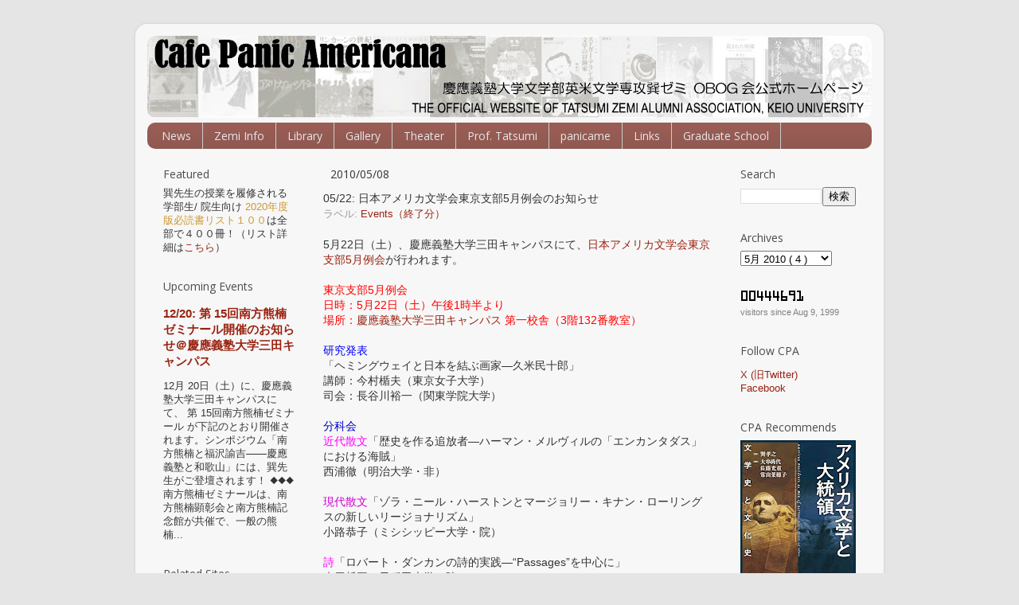

--- FILE ---
content_type: text/html; charset=UTF-8
request_url: http://www.tatsumizemi.com/2010/05/0522-5.html
body_size: 24446
content:
<!DOCTYPE html>
<html class='v2' dir='ltr' xmlns='http://www.w3.org/1999/xhtml' xmlns:b='http://www.google.com/2005/gml/b' xmlns:data='http://www.google.com/2005/gml/data' xmlns:expr='http://www.google.com/2005/gml/expr'>
<head>
<link href='https://www.blogger.com/static/v1/widgets/335934321-css_bundle_v2.css' rel='stylesheet' type='text/css'/>
<meta content='IE=EmulateIE7' http-equiv='X-UA-Compatible'/>
<meta content='width=1100' name='viewport'/>
<meta content='text/html; charset=UTF-8' http-equiv='Content-Type'/>
<meta content='blogger' name='generator'/>
<link href='http://www.tatsumizemi.com/favicon.ico' rel='icon' type='image/x-icon'/>
<link href='http://www.tatsumizemi.com/2010/05/0522-5.html' rel='canonical'/>
<link rel="alternate" type="application/atom+xml" title="慶應義塾大学文学部英米文学専攻巽ゼミ OBOG会公式ホームページ - Atom" href="http://www.tatsumizemi.com/feeds/posts/default" />
<link rel="alternate" type="application/rss+xml" title="慶應義塾大学文学部英米文学専攻巽ゼミ OBOG会公式ホームページ - RSS" href="http://www.tatsumizemi.com/feeds/posts/default?alt=rss" />
<link rel="service.post" type="application/atom+xml" title="慶應義塾大学文学部英米文学専攻巽ゼミ OBOG会公式ホームページ - Atom" href="https://www.blogger.com/feeds/7485412569813306769/posts/default" />

<link rel="alternate" type="application/atom+xml" title="慶應義塾大学文学部英米文学専攻巽ゼミ OBOG会公式ホームページ - Atom" href="http://www.tatsumizemi.com/feeds/8439165262056572781/comments/default" />
<!--Can't find substitution for tag [blog.ieCssRetrofitLinks]-->
<meta content='http://www.tatsumizemi.com/2010/05/0522-5.html' property='og:url'/>
<meta content='05/22: 日本アメリカ文学会東京支部5月例会のお知らせ' property='og:title'/>
<meta content='巽孝之の著作目録、小谷真理のエッセイ、年刊誌「Panic Americana」の発行等。' property='og:description'/>
<title>
慶應義塾大学文学部英米文学専攻巽ゼミ OBOG会公式ホームページ: 05/22: 日本アメリカ文学会東京支部5月例会のお知らせ
</title>
<style type='text/css'>@font-face{font-family:'Open Sans';font-style:normal;font-weight:400;font-stretch:100%;font-display:swap;src:url(//fonts.gstatic.com/s/opensans/v44/memSYaGs126MiZpBA-UvWbX2vVnXBbObj2OVZyOOSr4dVJWUgsjZ0B4taVIUwaEQbjB_mQ.woff2)format('woff2');unicode-range:U+0460-052F,U+1C80-1C8A,U+20B4,U+2DE0-2DFF,U+A640-A69F,U+FE2E-FE2F;}@font-face{font-family:'Open Sans';font-style:normal;font-weight:400;font-stretch:100%;font-display:swap;src:url(//fonts.gstatic.com/s/opensans/v44/memSYaGs126MiZpBA-UvWbX2vVnXBbObj2OVZyOOSr4dVJWUgsjZ0B4kaVIUwaEQbjB_mQ.woff2)format('woff2');unicode-range:U+0301,U+0400-045F,U+0490-0491,U+04B0-04B1,U+2116;}@font-face{font-family:'Open Sans';font-style:normal;font-weight:400;font-stretch:100%;font-display:swap;src:url(//fonts.gstatic.com/s/opensans/v44/memSYaGs126MiZpBA-UvWbX2vVnXBbObj2OVZyOOSr4dVJWUgsjZ0B4saVIUwaEQbjB_mQ.woff2)format('woff2');unicode-range:U+1F00-1FFF;}@font-face{font-family:'Open Sans';font-style:normal;font-weight:400;font-stretch:100%;font-display:swap;src:url(//fonts.gstatic.com/s/opensans/v44/memSYaGs126MiZpBA-UvWbX2vVnXBbObj2OVZyOOSr4dVJWUgsjZ0B4jaVIUwaEQbjB_mQ.woff2)format('woff2');unicode-range:U+0370-0377,U+037A-037F,U+0384-038A,U+038C,U+038E-03A1,U+03A3-03FF;}@font-face{font-family:'Open Sans';font-style:normal;font-weight:400;font-stretch:100%;font-display:swap;src:url(//fonts.gstatic.com/s/opensans/v44/memSYaGs126MiZpBA-UvWbX2vVnXBbObj2OVZyOOSr4dVJWUgsjZ0B4iaVIUwaEQbjB_mQ.woff2)format('woff2');unicode-range:U+0307-0308,U+0590-05FF,U+200C-2010,U+20AA,U+25CC,U+FB1D-FB4F;}@font-face{font-family:'Open Sans';font-style:normal;font-weight:400;font-stretch:100%;font-display:swap;src:url(//fonts.gstatic.com/s/opensans/v44/memSYaGs126MiZpBA-UvWbX2vVnXBbObj2OVZyOOSr4dVJWUgsjZ0B5caVIUwaEQbjB_mQ.woff2)format('woff2');unicode-range:U+0302-0303,U+0305,U+0307-0308,U+0310,U+0312,U+0315,U+031A,U+0326-0327,U+032C,U+032F-0330,U+0332-0333,U+0338,U+033A,U+0346,U+034D,U+0391-03A1,U+03A3-03A9,U+03B1-03C9,U+03D1,U+03D5-03D6,U+03F0-03F1,U+03F4-03F5,U+2016-2017,U+2034-2038,U+203C,U+2040,U+2043,U+2047,U+2050,U+2057,U+205F,U+2070-2071,U+2074-208E,U+2090-209C,U+20D0-20DC,U+20E1,U+20E5-20EF,U+2100-2112,U+2114-2115,U+2117-2121,U+2123-214F,U+2190,U+2192,U+2194-21AE,U+21B0-21E5,U+21F1-21F2,U+21F4-2211,U+2213-2214,U+2216-22FF,U+2308-230B,U+2310,U+2319,U+231C-2321,U+2336-237A,U+237C,U+2395,U+239B-23B7,U+23D0,U+23DC-23E1,U+2474-2475,U+25AF,U+25B3,U+25B7,U+25BD,U+25C1,U+25CA,U+25CC,U+25FB,U+266D-266F,U+27C0-27FF,U+2900-2AFF,U+2B0E-2B11,U+2B30-2B4C,U+2BFE,U+3030,U+FF5B,U+FF5D,U+1D400-1D7FF,U+1EE00-1EEFF;}@font-face{font-family:'Open Sans';font-style:normal;font-weight:400;font-stretch:100%;font-display:swap;src:url(//fonts.gstatic.com/s/opensans/v44/memSYaGs126MiZpBA-UvWbX2vVnXBbObj2OVZyOOSr4dVJWUgsjZ0B5OaVIUwaEQbjB_mQ.woff2)format('woff2');unicode-range:U+0001-000C,U+000E-001F,U+007F-009F,U+20DD-20E0,U+20E2-20E4,U+2150-218F,U+2190,U+2192,U+2194-2199,U+21AF,U+21E6-21F0,U+21F3,U+2218-2219,U+2299,U+22C4-22C6,U+2300-243F,U+2440-244A,U+2460-24FF,U+25A0-27BF,U+2800-28FF,U+2921-2922,U+2981,U+29BF,U+29EB,U+2B00-2BFF,U+4DC0-4DFF,U+FFF9-FFFB,U+10140-1018E,U+10190-1019C,U+101A0,U+101D0-101FD,U+102E0-102FB,U+10E60-10E7E,U+1D2C0-1D2D3,U+1D2E0-1D37F,U+1F000-1F0FF,U+1F100-1F1AD,U+1F1E6-1F1FF,U+1F30D-1F30F,U+1F315,U+1F31C,U+1F31E,U+1F320-1F32C,U+1F336,U+1F378,U+1F37D,U+1F382,U+1F393-1F39F,U+1F3A7-1F3A8,U+1F3AC-1F3AF,U+1F3C2,U+1F3C4-1F3C6,U+1F3CA-1F3CE,U+1F3D4-1F3E0,U+1F3ED,U+1F3F1-1F3F3,U+1F3F5-1F3F7,U+1F408,U+1F415,U+1F41F,U+1F426,U+1F43F,U+1F441-1F442,U+1F444,U+1F446-1F449,U+1F44C-1F44E,U+1F453,U+1F46A,U+1F47D,U+1F4A3,U+1F4B0,U+1F4B3,U+1F4B9,U+1F4BB,U+1F4BF,U+1F4C8-1F4CB,U+1F4D6,U+1F4DA,U+1F4DF,U+1F4E3-1F4E6,U+1F4EA-1F4ED,U+1F4F7,U+1F4F9-1F4FB,U+1F4FD-1F4FE,U+1F503,U+1F507-1F50B,U+1F50D,U+1F512-1F513,U+1F53E-1F54A,U+1F54F-1F5FA,U+1F610,U+1F650-1F67F,U+1F687,U+1F68D,U+1F691,U+1F694,U+1F698,U+1F6AD,U+1F6B2,U+1F6B9-1F6BA,U+1F6BC,U+1F6C6-1F6CF,U+1F6D3-1F6D7,U+1F6E0-1F6EA,U+1F6F0-1F6F3,U+1F6F7-1F6FC,U+1F700-1F7FF,U+1F800-1F80B,U+1F810-1F847,U+1F850-1F859,U+1F860-1F887,U+1F890-1F8AD,U+1F8B0-1F8BB,U+1F8C0-1F8C1,U+1F900-1F90B,U+1F93B,U+1F946,U+1F984,U+1F996,U+1F9E9,U+1FA00-1FA6F,U+1FA70-1FA7C,U+1FA80-1FA89,U+1FA8F-1FAC6,U+1FACE-1FADC,U+1FADF-1FAE9,U+1FAF0-1FAF8,U+1FB00-1FBFF;}@font-face{font-family:'Open Sans';font-style:normal;font-weight:400;font-stretch:100%;font-display:swap;src:url(//fonts.gstatic.com/s/opensans/v44/memSYaGs126MiZpBA-UvWbX2vVnXBbObj2OVZyOOSr4dVJWUgsjZ0B4vaVIUwaEQbjB_mQ.woff2)format('woff2');unicode-range:U+0102-0103,U+0110-0111,U+0128-0129,U+0168-0169,U+01A0-01A1,U+01AF-01B0,U+0300-0301,U+0303-0304,U+0308-0309,U+0323,U+0329,U+1EA0-1EF9,U+20AB;}@font-face{font-family:'Open Sans';font-style:normal;font-weight:400;font-stretch:100%;font-display:swap;src:url(//fonts.gstatic.com/s/opensans/v44/memSYaGs126MiZpBA-UvWbX2vVnXBbObj2OVZyOOSr4dVJWUgsjZ0B4uaVIUwaEQbjB_mQ.woff2)format('woff2');unicode-range:U+0100-02BA,U+02BD-02C5,U+02C7-02CC,U+02CE-02D7,U+02DD-02FF,U+0304,U+0308,U+0329,U+1D00-1DBF,U+1E00-1E9F,U+1EF2-1EFF,U+2020,U+20A0-20AB,U+20AD-20C0,U+2113,U+2C60-2C7F,U+A720-A7FF;}@font-face{font-family:'Open Sans';font-style:normal;font-weight:400;font-stretch:100%;font-display:swap;src:url(//fonts.gstatic.com/s/opensans/v44/memSYaGs126MiZpBA-UvWbX2vVnXBbObj2OVZyOOSr4dVJWUgsjZ0B4gaVIUwaEQbjA.woff2)format('woff2');unicode-range:U+0000-00FF,U+0131,U+0152-0153,U+02BB-02BC,U+02C6,U+02DA,U+02DC,U+0304,U+0308,U+0329,U+2000-206F,U+20AC,U+2122,U+2191,U+2193,U+2212,U+2215,U+FEFF,U+FFFD;}</style>
<style id='page-skin-1' type='text/css'><!--
/*-----------------------------------------------
Blogger Template Style
Name:     Picture Window
Designer: Josh Peterson
URL:      www.noaesthetic.com
----------------------------------------------- */
/* Variable definitions
====================
<Variable name="keycolor" description="Main Color" type="color" default="#1a222a"/>
<Variable name="body.background" description="Body Background" type="background"
color="#e5e5e5" default="#111111 url(http://themes.googleusercontent.com/image?id=1OACCYOE0-eoTRTfsBuX1NMN9nz599ufI1Jh0CggPFA_sK80AGkIr8pLtYRpNUKPmwtEa) repeat-x fixed top center"/>
<Group description="Page Text" selector="body">
<Variable name="body.font" description="Font" type="font"
default="normal normal 15px Arial, Tahoma, Helvetica, FreeSans, sans-serif"/>
<Variable name="body.text.color" description="Text Color" type="color" default="#333333"/>
</Group>
<Group description="Backgrounds" selector=".body-fauxcolumns-outer">
<Variable name="body.background.color" description="Outer Background" type="color" default="#296695"/>
<Variable name="header.background.color" description="Header Background" type="color" default="transparent"/>
<Variable name="post.background.color" description="Post Background" type="color" default="#ffffff"/>
</Group>
<Group description="Links" selector=".main-outer">
<Variable name="link.color" description="Link Color" type="color" default="#336699"/>
<Variable name="link.visited.color" description="Visited Color" type="color" default="#6699cc"/>
<Variable name="link.hover.color" description="Hover Color" type="color" default="#33aaff"/>
</Group>
<Group description="Blog Title" selector=".header h1">
<Variable name="header.font" description="Title Font" type="font"
default="normal normal 36px Arial, Tahoma, Helvetica, FreeSans, sans-serif"/>
<Variable name="header.text.color" description="Text Color" type="color" default="#ffffff" />
</Group>
<Group description="Tabs Text" selector=".tabs-inner .widget li a">
<Variable name="tabs.font" description="Font" type="font"
default="normal normal 15px Arial, Tahoma, Helvetica, FreeSans, sans-serif"/>
<Variable name="tabs.text.color" description="Text Color" type="color" default="#ffffff"/>
<Variable name="tabs.selected.text.color" description="Selected Color" type="color" default="#992211"/>
</Group>
<Group description="Tabs Background" selector=".tabs-outer .PageList">
<Variable name="tabs.background.color" description="Background Color" type="color" default="transparent"/>
<Variable name="tabs.selected.background.color" description="Selected Color" type="color" default="transparent"/>
<Variable name="tabs.separator.color" description="Separator Color" type="color" default="transparent"/>
</Group>
<Group description="Post Title" selector="h3.post-title, .comments h4">
<Variable name="post.title.font" description="Title Font" type="font"
default="normal normal 18px Arial, Tahoma, Helvetica, FreeSans, sans-serif"/>
</Group>
<Group description="Date Header" selector=".date-header">
<Variable name="date.header.color" description="Text Color" type="color" default="#333333"/>
</Group>
<Group description="Post" selector=".post">
<Variable name="post.footer.text.color" description="Footer Text Color" type="color" default="#999999"/>
<Variable name="post.border.color" description="Border Color" type="color" default="#dddddd"/>
</Group>
<Group description="Gadgets" selector="h2">
<Variable name="widget.title.font" description="Title Font" type="font"
default="bold normal 13px Arial, Tahoma, Helvetica, FreeSans, sans-serif"/>
<Variable name="widget.title.text.color" description="Title Color" type="color" default="#888888"/>
</Group>
<Group description="Footer" selector=".footer-outer">
<Variable name="footer.text.color" description="Text Color" type="color" default="#cccccc"/>
<Variable name="footer.widget.title.text.color" description="Gadget Title Color" type="color" default="transparent"/>
</Group>
<Group description="Footer Links" selector=".footer-outer">
<Variable name="footer.link.color" description="Link Color" type="color" default="#99ccee"/>
<Variable name="footer.link.visited.color" description="Visited Color" type="color" default="#77aaee"/>
<Variable name="footer.link.hover.color" description="Hover Color" type="color" default="#33aaff"/>
</Group>
<Variable name="content.margin" description="Content Margin Top" type="length" default="20px"/>
<Variable name="content.padding" description="Content Padding" type="length" default="0"/>
<Variable name="content.background" description="Content Background" type="background"
default="transparent none repeat scroll top left"/>
<Variable name="content.border.radius" description="Content Border Radius" type="length" default="0"/>
<Variable name="content.shadow.spread" description="Content Shadow Spread" type="length" default="0"/>
<Variable name="header.padding" description="Header Padding" type="length" default="0"/>
<Variable name="header.background.gradient" description="Header Gradient" type="url"
default="none"/>
<Variable name="header.border.radius" description="Header Border Radius" type="length" default="0"/>
<Variable name="main.border.radius.top" description="Main Border Radius" type="length" default="20px"/>
<Variable name="footer.border.radius.top" description="Footer Border Radius Top" type="length" default="0"/>
<Variable name="footer.border.radius.bottom" description="Footer Border Radius Bottom" type="length" default="20px"/>
<Variable name="region.shadow.spread" description="Main and Footer Shadow Spread" type="length" default="3px"/>
<Variable name="region.shadow.offset" description="Main and Footer Shadow Offset" type="length" default="1px"/>
<Variable name="tabs.background.gradient" description="Tab Background Gradient" type="url" default="none"/>
<Variable name="tab.selected.background.gradient" description="Selected Tab Background" type="url"
default="url(http://www.blogblog.com/1kt/transparent/white80.png)"/>
<Variable name="tab.background" description="Tab Background" type="background"
default="transparent url(http://www.blogblog.com/1kt/transparent/black50.png) repeat scroll top left"/>
<Variable name="tab.border.radius" description="Tab Border Radius" type="length" default="10px" />
<Variable name="tab.first.border.radius" description="First Tab Border Radius" type="length" default="10px" />
<Variable name="tabs.border.radius" description="Tabs Border Radius" type="length" default="0" />
<Variable name="tabs.spacing" description="Tab Spacing" type="length" default=".25em"/>
<Variable name="tabs.margin.bottom" description="Tab Margin Bottom" type="length" default="0"/>
<Variable name="tabs.margin.sides" description="Tab Margin Sides" type="length" default="20px"/>
<Variable name="main.background" description="Main Background" type="background"
default="transparent url(http://www.blogblog.com/1kt/transparent/white80.png) repeat scroll top left"/>
<Variable name="main.padding.sides" description="Main Padding Sides" type="length" default="20px"/>
<Variable name="footer.background" description="Footer Background" type="background"
default="transparent url(http://www.blogblog.com/1kt/transparent/white80.png) repeat scroll top left"/>
<Variable name="post.margin.sides" description="Post Margin Sides" type="length" default="-20px"/>
<Variable name="post.border.radius" description="Post Border Radius" type="length" default="5px"/>
<Variable name="widget.title.text.transform" description="Widget Title Text Transform" type="string" default="normal"/>
<Variable name="mobile.background.overlay" description="Mobile Background Overlay" type="string"
default="transparent none repeat scroll top left"/>
<Variable name="startSide" description="Side where text starts in blog language" type="automatic" default="left"/>
<Variable name="endSide" description="Side where text ends in blog language" type="automatic" default="right"/>
*/
/* Content
----------------------------------------------- */
body {
font: normal normal 14px Arial, Tahoma, Helvetica, FreeSans, sans-serif;
color: #333333;
background: #e5e5e5 none no-repeat scroll center center;
}
html body .region-inner {
min-width: 0;
max-width: 100%;
width: auto;
}
.content-outer {
font-size: 90%;
}
a:link {
text-decoration:none;
color: #992211;
}
a:visited {
text-decoration:none;
color: #992211;
}
a:hover {
text-decoration:underline;
color: #cc4411;
}
.content-outer {
background: transparent url(http://www.blogblog.com/1kt/transparent/white80.png) repeat scroll top left;
-moz-border-radius: 15px;
-webkit-border-radius: 15px;
-goog-ms-border-radius: 15px;
border-radius: 15px;
-moz-box-shadow: 0 0 3px rgba(0, 0, 0, .15);
-webkit-box-shadow: 0 0 3px rgba(0, 0, 0, .15);
-goog-ms-box-shadow: 0 0 3px rgba(0, 0, 0, .15);
box-shadow: 0 0 3px rgba(0, 0, 0, .15);
margin: 30px auto;
}
.content-inner {
padding: 15px;
}
/* Header
----------------------------------------------- */
.header-outer {
background: transparent url(http://www.blogblog.com/1kt/transparent/header_gradient_shade.png) repeat-x scroll top left;
_background-image: none;
color: #ffffff;
-moz-border-radius: 10px;
-webkit-border-radius: 10px;
-goog-ms-border-radius: 10px;
border-radius: 10px;
}
.Header img, .Header #header-inner {
-moz-border-radius: 10px;
-webkit-border-radius: 10px;
-goog-ms-border-radius: 10px;
border-radius: 10px;
}
.header-inner .Header .titlewrapper,
.header-inner .Header .descriptionwrapper {
padding-left: 30px;
padding-right: 30px;
}
.Header h1 {
font: normal normal 36px Arial, Tahoma, Helvetica, FreeSans, sans-serif;
text-shadow: 1px 1px 3px rgba(0, 0, 0, 0.3);
}
.Header h1 a {
color: #ffffff;
}
.Header .description {
font-size: 130%;
}
/* Tabs
----------------------------------------------- */
.tabs-inner {
margin: .5em 0 0;
padding: 0;
}
.tabs-inner .section {
margin: 0;
}
.tabs-inner .widget ul {
padding: 0;
background: #995d55 url(http://www.blogblog.com/1kt/transparent/tabs_gradient_shade.png) repeat scroll bottom;
-moz-border-radius: 10px;
-webkit-border-radius: 10px;
-goog-ms-border-radius: 10px;
border-radius: 10px;
}
.tabs-inner .widget li {
border: none;
}
.tabs-inner .widget li a {
display: inline-block;
padding: .5em 1em;
margin-right: 0;
color: #e5e5e5;
font: normal normal 14px Open Sans;
-moz-border-radius: 0 0 0 0;
-webkit-border-top-left-radius: 0;
-webkit-border-top-right-radius: 0;
-goog-ms-border-radius: 0 0 0 0;
border-radius: 0 0 0 0;
background: transparent none no-repeat scroll top left;
border-right: 1px solid #cccccc;
}
.tabs-inner .widget li:first-child a {
padding-left: 1.25em;
-moz-border-radius-topleft: 10px;
-moz-border-radius-bottomleft: 10px;
-webkit-border-top-left-radius: 10px;
-webkit-border-bottom-left-radius: 10px;
-goog-ms-border-top-left-radius: 10px;
-goog-ms-border-bottom-left-radius: 10px;
border-top-left-radius: 10px;
border-bottom-left-radius: 10px;
}
.tabs-inner .widget li.selected a,
.tabs-inner .widget li a:hover {
position: relative;
z-index: 1;
background: #995d55 url(http://www.blogblog.com/1kt/transparent/tabs_gradient_shade.png) repeat scroll bottom;
color: #333333;
-moz-box-shadow: 0 0 0 rgba(0, 0, 0, .15);
-webkit-box-shadow: 0 0 0 rgba(0, 0, 0, .15);
-goog-ms-box-shadow: 0 0 0 rgba(0, 0, 0, .15);
box-shadow: 0 0 0 rgba(0, 0, 0, .15);
}
/* Headings
----------------------------------------------- */
h2 {
font: normal normal 14px Open Sans;
text-transform: normal;
color: #4c4c4c;
margin: .5em 0;
}
/* Main
----------------------------------------------- */
.main-outer {
background: transparent none repeat scroll top center;
-moz-border-radius: 0 0 0 0;
-webkit-border-top-left-radius: 0;
-webkit-border-top-right-radius: 0;
-webkit-border-bottom-left-radius: 0;
-webkit-border-bottom-right-radius: 0;
-goog-ms-border-radius: 0 0 0 0;
border-radius: 0 0 0 0;
-moz-box-shadow: 0 0 0 rgba(0, 0, 0, .15);
-webkit-box-shadow: 0 0 0 rgba(0, 0, 0, .15);
-goog-ms-box-shadow: 0 0 0 rgba(0, 0, 0, .15);
box-shadow: 0 0 0 rgba(0, 0, 0, .15);
}
.main-inner {
padding: 15px 5px 20px;
}
.main-inner .column-center-inner {
padding: 0 0;
}
.main-inner .column-left-inner {
padding-left: 0;
}
.main-inner .column-right-inner {
padding-right: 0;
}
/* Posts
----------------------------------------------- */
h3.post-title {
margin: 0px;
font: normal normal 14px Arial, Tahoma, Helvetica, FreeSans, sans-serif;
}
.comments h4 {
margin: 1em 0 0;
font: normal normal 14px Arial, Tahoma, Helvetica, FreeSans, sans-serif;
}
.date-header span {
color: #333333;
}
.post-outer {
background-color: transparent;
border: solid 1px transparent;
-moz-border-radius: 10px;
-webkit-border-radius: 10px;
border-radius: 10px;
-goog-ms-border-radius: 10px;
padding: 5px 10px;
margin: 0 -20px 5px;
}
.post-body {
line-height: 1.4;
font-size: 110%;
position: relative;
}
.post-header {
margin: 0 0 1.5em;
color: #999999;
line-height: 1.6;
}
.post-footer {
margin: .5em 0 0;
color: #999999;
line-height: 1.6;
}
#blog-pager {
font-size: 100%
}
#comments .comment-author {
padding-top: 1.5em;
border-top: dashed 1px #ccc;
border-top: dashed 1px rgba(128, 128, 128, .5);
background-position: 0 1.5em;
}
#comments .comment-author:first-child {
padding-top: 0;
border-top: none;
}
.avatar-image-container {
margin: .2em 0 0;
}
/* Comments
----------------------------------------------- */
.comments .comments-content .icon.blog-author {
background-repeat: no-repeat;
background-image: url([data-uri]);
}
.comments .comments-content .loadmore a {
border-top: 1px solid #cc4411;
border-bottom: 1px solid #cc4411;
}
.comments .continue {
border-top: 2px solid #cc4411;
}
/* Widgets
----------------------------------------------- */
.widget ul, .widget #ArchiveList ul.flat {
padding: 0;
list-style: none;
}
.widget ul li, .widget #ArchiveList ul.flat li {
border-top: dashed 1px #ccc;
border-top: dashed 1px rgba(128, 128, 128, .5);
}
.widget ul li:first-child, .widget #ArchiveList ul.flat li:first-child {
border-top: none;
}
.widget .post-body ul {
list-style: disc;
}
.widget .post-body ul li {
border: none;
}
/* Footer
----------------------------------------------- */
.footer-inner {
padding: 10px 5px 20px;
}
.footer-outer a {
color: #992211;
}
.footer-outer a:visited {
color: #992211;
}
.footer-outer a:hover {
color: #cc4411;
}
.footer-outer .widget h2 {
color: #666666;
}
/* Mobile
----------------------------------------------- */
html body.mobile {
height: auto;
}
html body.mobile {
min-height: 480px;
background-size: 100% auto;
}
.mobile .body-fauxcolumn-outer {
background: transparent none repeat scroll top left;
}
html .mobile .mobile-date-outer, html .mobile .blog-pager {
border-bottom: none;
background: transparent none repeat scroll top center;
margin-bottom: 10px;
}
.mobile .date-outer {
background: transparent none repeat scroll top center;
}
.mobile .header-outer, .mobile .main-outer,
.mobile .post-outer, .mobile .footer-outer {
-moz-border-radius: 0;
-webkit-border-radius: 0;
-goog-ms-border-radius: 0;
border-radius: 0;
}
.mobile .content-outer,
.mobile .main-outer,
.mobile .post-outer {
background: inherit;
border: none;
}
.mobile .content-outer {
font-size: 100%;
}
.mobile-link-button {
background-color: #992211;
}
.mobile-link-button a:link, .mobile-link-button a:visited {
color: transparent;
}
.mobile-index-contents {
color: #333333;
}
.mobile .tabs-inner .PageList .widget-content {
background: #995d55 url(http://www.blogblog.com/1kt/transparent/tabs_gradient_shade.png) repeat scroll bottom;
color: #333333;
}
.mobile .tabs-inner .PageList .widget-content .pagelist-arrow {
border-left: 1px solid #cccccc;
}
#navbar-iframe {display: none !important;}body .navbar {
height:0px;
}

--></style>
<style id='template-skin-1' type='text/css'><!--
body {
min-width: 940px;
}
.content-outer, .content-fauxcolumn-outer, .region-inner {
min-width: 940px;
max-width: 940px;
_width: 940px;
}
.main-inner .columns {
padding-left: 210px;
padding-right: 190px;
}
.main-inner .fauxcolumn-center-outer {
left: 210px;
right: 190px;
/* IE6 does not respect left and right together */
_width: expression(this.parentNode.offsetWidth -
parseInt("210px") -
parseInt("190px") + 'px');
}
.main-inner .fauxcolumn-left-outer {
width: 210px;
}
.main-inner .fauxcolumn-right-outer {
width: 190px;
}
.main-inner .column-left-outer {
width: 210px;
right: 100%;
margin-left: -210px;
}
.main-inner .column-right-outer {
width: 190px;
margin-right: -190px;
}
#layout {
min-width: 0;
}
#layout .content-outer {
min-width: 0;
width: 800px;
}
#layout .region-inner {
min-width: 0;
width: auto;
}
--></style>
<link href='https://www.blogger.com/dyn-css/authorization.css?targetBlogID=7485412569813306769&amp;zx=dd737084-03ca-4688-a97a-08262ff9e133' media='none' onload='if(media!=&#39;all&#39;)media=&#39;all&#39;' rel='stylesheet'/><noscript><link href='https://www.blogger.com/dyn-css/authorization.css?targetBlogID=7485412569813306769&amp;zx=dd737084-03ca-4688-a97a-08262ff9e133' rel='stylesheet'/></noscript>
<meta name='google-adsense-platform-account' content='ca-host-pub-1556223355139109'/>
<meta name='google-adsense-platform-domain' content='blogspot.com'/>

</head>
<body class='loading'>
<div class='navbar section' id='navbar'><div class='widget Navbar' data-version='1' id='Navbar1'><script type="text/javascript">
    function setAttributeOnload(object, attribute, val) {
      if(window.addEventListener) {
        window.addEventListener('load',
          function(){ object[attribute] = val; }, false);
      } else {
        window.attachEvent('onload', function(){ object[attribute] = val; });
      }
    }
  </script>
<div id="navbar-iframe-container"></div>
<script type="text/javascript" src="https://apis.google.com/js/platform.js"></script>
<script type="text/javascript">
      gapi.load("gapi.iframes:gapi.iframes.style.bubble", function() {
        if (gapi.iframes && gapi.iframes.getContext) {
          gapi.iframes.getContext().openChild({
              url: 'https://www.blogger.com/navbar/7485412569813306769?po\x3d8439165262056572781\x26origin\x3dhttp://www.tatsumizemi.com',
              where: document.getElementById("navbar-iframe-container"),
              id: "navbar-iframe"
          });
        }
      });
    </script><script type="text/javascript">
(function() {
var script = document.createElement('script');
script.type = 'text/javascript';
script.src = '//pagead2.googlesyndication.com/pagead/js/google_top_exp.js';
var head = document.getElementsByTagName('head')[0];
if (head) {
head.appendChild(script);
}})();
</script>
</div></div>
<div class='body-fauxcolumns'>
<div class='fauxcolumn-outer body-fauxcolumn-outer'>
<div class='cap-top'>
<div class='cap-left'></div>
<div class='cap-right'></div>
</div>
<div class='fauxborder-left'>
<div class='fauxborder-right'></div>
<div class='fauxcolumn-inner'>
</div>
</div>
<div class='cap-bottom'>
<div class='cap-left'></div>
<div class='cap-right'></div>
</div>
</div>
</div>
<div class='content'>
<div class='content-fauxcolumns'>
<div class='fauxcolumn-outer content-fauxcolumn-outer'>
<div class='cap-top'>
<div class='cap-left'></div>
<div class='cap-right'></div>
</div>
<div class='fauxborder-left'>
<div class='fauxborder-right'></div>
<div class='fauxcolumn-inner'>
</div>
</div>
<div class='cap-bottom'>
<div class='cap-left'></div>
<div class='cap-right'></div>
</div>
</div>
</div>
<div class='content-outer'>
<div class='content-cap-top cap-top'>
<div class='cap-left'></div>
<div class='cap-right'></div>
</div>
<div class='fauxborder-left content-fauxborder-left'>
<div class='fauxborder-right content-fauxborder-right'></div>
<div class='content-inner'>
<header>
<div class='header-outer'>
<div class='header-cap-top cap-top'>
<div class='cap-left'></div>
<div class='cap-right'></div>
</div>
<div class='fauxborder-left header-fauxborder-left'>
<div class='fauxborder-right header-fauxborder-right'></div>
<div class='region-inner header-inner'>
<div class='header section' id='header'><div class='widget Header' data-version='1' id='Header1'>
<div id='header-inner'>
<a href='http://www.tatsumizemi.com/' style='display: block'>
<img alt='慶應義塾大学文学部英米文学専攻巽ゼミ OBOG会公式ホームページ' height='103px; ' id='Header1_headerimg' src='https://blogger.googleusercontent.com/img/b/R29vZ2xl/AVvXsEjZX4GRxcLpq4tx8nI9sKjzCFueasSymwktrApG3cNLRhr67tDbvAwA09-dHim9Kqfg6IbQemt_0FcKSGo9I0yA457wLPBTVltif_Y-rZkPrrZTa1pTUtx2zxUFfMNxb3jS9C04pQMnDBs4/s910/header_2021_2.jpg' style='display: block' width='910px; '/>
</a>
</div>
</div></div>
</div>
</div>
<div class='header-cap-bottom cap-bottom'>
<div class='cap-left'></div>
<div class='cap-right'></div>
</div>
</div>
</header>
<div class='tabs-outer'>
<div class='tabs-cap-top cap-top'>
<div class='cap-left'></div>
<div class='cap-right'></div>
</div>
<div class='fauxborder-left tabs-fauxborder-left'>
<div class='fauxborder-right tabs-fauxborder-right'></div>
<div class='region-inner tabs-inner'>
<div class='tabs section' id='crosscol'><div class='widget PageList' data-version='1' id='PageList1'>
<h2>
ページ
</h2>
<div class='widget-content'>
<ul>
<li>
<a href='http://www.tatsumizemi.com/'>
News
</a>
</li>
<li>
<a href='http://www.tatsumizemi.com/p/zemiinformation.html'>
Zemi Info
</a>
</li>
<li>
<a href='http://www.tatsumizemi.com/p/library_21.html'>
Library
</a>
</li>
<li>
<a href='http://www.tatsumizemi.com/p/gallery.html'>
Gallery
</a>
</li>
<li>
<a href='http://www.tatsumizemi.com/p/theater.html'>
Theater
</a>
</li>
<li>
<a href='http://www.tatsumizemi.com/p/professor-tatsumi.html'>
Prof. Tatsumi
</a>
</li>
<li>
<a href='http://www.tatsumizemi.com/p/panicamericana.html'>
panicame
</a>
</li>
<li>
<a href='http://www.tatsumizemi.com/p/links_15.html'>
Links
</a>
</li>
<li>
<a href='http://www.tatsumizemi.com/p/graduate-school.html'>
Graduate School
</a>
</li>
</ul>
<div class='clear'></div>
</div>
</div></div>
<div class='tabs no-items section' id='crosscol-overflow'></div>
</div>
</div>
<div class='tabs-cap-bottom cap-bottom'>
<div class='cap-left'></div>
<div class='cap-right'></div>
</div>
</div>
<div class='main-outer'>
<div class='main-cap-top cap-top'>
<div class='cap-left'></div>
<div class='cap-right'></div>
</div>
<div class='fauxborder-left main-fauxborder-left'>
<div class='fauxborder-right main-fauxborder-right'></div>
<div class='region-inner main-inner'>
<div class='columns fauxcolumns'>
<div class='fauxcolumn-outer fauxcolumn-center-outer'>
<div class='cap-top'>
<div class='cap-left'></div>
<div class='cap-right'></div>
</div>
<div class='fauxborder-left'>
<div class='fauxborder-right'></div>
<div class='fauxcolumn-inner'>
</div>
</div>
<div class='cap-bottom'>
<div class='cap-left'></div>
<div class='cap-right'></div>
</div>
</div>
<div class='fauxcolumn-outer fauxcolumn-left-outer'>
<div class='cap-top'>
<div class='cap-left'></div>
<div class='cap-right'></div>
</div>
<div class='fauxborder-left'>
<div class='fauxborder-right'></div>
<div class='fauxcolumn-inner'>
</div>
</div>
<div class='cap-bottom'>
<div class='cap-left'></div>
<div class='cap-right'></div>
</div>
</div>
<div class='fauxcolumn-outer fauxcolumn-right-outer'>
<div class='cap-top'>
<div class='cap-left'></div>
<div class='cap-right'></div>
</div>
<div class='fauxborder-left'>
<div class='fauxborder-right'></div>
<div class='fauxcolumn-inner'>
</div>
</div>
<div class='cap-bottom'>
<div class='cap-left'></div>
<div class='cap-right'></div>
</div>
</div>
<!-- corrects IE6 width calculation -->
<div class='columns-inner'>
<div class='column-center-outer'>
<div class='column-center-inner'>
<div class='main section' id='main'><div class='widget Blog' data-version='1' id='Blog1'>
<div class='blog-posts hfeed'>
<!--Can't find substitution for tag [defaultAdStart]-->

                                        <div class="date-outer">
                                      
<h2 class='date-header'>
<span>
2010/05/08
</span>
</h2>

                                        <div class="date-posts">
                                      
<div class='post-outer'>
<div class='post hentry' itemscope='itemscope' itemtype='http://schema.org/BlogPosting'>
<a name='8439165262056572781'></a>
<h3 class='post-title entry-title' itemprop='name'>
05/22: 日本アメリカ文学会東京支部5月例会のお知らせ
</h3>
<div class='post-header'>
<div class='post-header-line-1'>
<span class='post-labels'>
ラベル:
<a href='http://www.tatsumizemi.com/search/label/Events%EF%BC%88%E7%B5%82%E4%BA%86%E5%88%86%EF%BC%89' rel='tag'>
Events&#65288;終了分&#65289;
</a>
</span>
</div>
</div>
<div class='post-body entry-content' id='post-body-8439165262056572781' itemprop='articleBody'>
5月22日&#65288;土&#65289;&#12289;慶應義塾大学三田キャンパスにて&#12289;<a href="http://www.tokyo-als.org/04_schedule.html" target="_blank">日本アメリカ文学会東京支部5月例会</a>が行われます&#12290;<br /><br/><span style="color:#ff0000">東京支部5月例会<br />日時&#65306;5月22日&#65288;土&#65289;午後1時半より<br />場所&#65306;<a href="http://www.keio.ac.jp/ja/access/mita.html" target="_blank">慶應義塾大学三田キャンパス</a>  第一校舎&#65288;3階132番教室&#65289;</span><br /><br/><span style="color:#0000ff">研究発表</span><br />&#12300;ヘミングウェイと日本を結ぶ画家&#8213;久米民十郎&#12301;<br />講師&#65306;今村楯夫&#65288;東京女子大学&#65289;<br />司会&#65306;長谷川裕一&#65288;関東学院大学&#65289;<br /><br/><span style="color:#0000cc">分科会</span><br /><span style="color:#ff00ff">近代散文</span>&#12300;歴史を作る追放者&#8213;ハーマン&#12539;メルヴィルの&#12300;エンカンタダス&#12301;における海賊&#12301;<br />西浦徹&#65288;明治大学&#12539;非&#65289;<br /><br/><span style="color:#cc00cc">現代散文</span>&#12300;ゾラ&#12539;ニール&#12539;ハーストンとマージョリー&#12539;キナン&#12539;ローリングスの新しいリージョナリズム&#12301;<br />小路恭子&#65288;ミシシッピー大学&#12539;院&#65289;<br /><br/><span style="color:#ff00ff">詩</span>&#12300;ロバート&#12539;ダンカンの詩的実践&#8213;&#8220;Passages&#8221;を中心に&#12301;<br />来馬哲平&#65288;早稲田大学&#12539;院&#65289;<br /><br/><span style="color:#ff00ff">演劇&#12539;表象</span>&#12300;Aesthetically Challenged America&#8213;<em>Dancer in the Dark</em> (2000)におけるアンチ&#12539;ミュージカル的モメント&#12301;<br />日比野啓&#65288;成蹊大学&#65289;<br /><br/>今村楯夫氏による研究発表のタイトルは&#12289;&#12300;ヘミングウェイと日本を結ぶ画家&#8213;久米民十郎&#12301;&#12290;ヘミングウェイがパリ時代に親交のあった日本人画家&#12289;久米民十郎&#12290;これまであまり研究がなされず謎に包まれた久米であるが&#12289;果たして彼はいかなる人物だったのか&#12539;&#12539;&#12539;&#12290;ヘミングウェイだけでなく&#12289;久米と親交があったとされるエズラ&#12539;パウンドやＷ&#12539;Ｂ&#12539;イェイツらとの関係も解明しながら&#12289;1910年代から20年代におけるパリとロンドンに展開するモダニストたちに焦点を当てて&#12289;お話くださいます&#12290;<br /><br/><br/>
<div style='clear: both;'></div>
</div>
<div class='post-footer'>
<div class='post-footer-line post-footer-line-1'>
<span class='post-icons'>
</span>
</div>
<div class='post-footer-line post-footer-line-2'></div>
<div class='post-footer-line post-footer-line-3'></div>
</div>
</div>
<div class='comments' id='comments'>
<a name='comments'></a>
<div id='backlinks-container'>
<div id='Blog1_backlinks-container'>
</div>
</div>
</div>
</div>

                                      </div></div>
                                    
<!--Can't find substitution for tag [adEnd]-->
</div>
<div class='blog-pager' id='blog-pager'>
<span id='blog-pager-newer-link'>
<a class='blog-pager-newer-link' href='http://www.tatsumizemi.com/2010/05/youchan.html' id='Blog1_blog-pager-newer-link' title='次の投稿'>
次の投稿
</a>
</span>
<span id='blog-pager-older-link'>
<a class='blog-pager-older-link' href='http://www.tatsumizemi.com/2010/04/2010.html' id='Blog1_blog-pager-older-link' title='前の投稿'>
前の投稿
</a>
</span>
<a class='home-link' href='http://www.tatsumizemi.com/'>
ホーム
</a>
</div>
<div class='clear'></div>
<div class='post-feeds'>
</div>
</div></div>
</div>
</div>
<div class='column-left-outer'>
<div class='column-left-inner'>
<aside>
<div class='sidebar section' id='sidebar-left-1'><div class='widget Text' data-version='1' id='Text6'>
<h2 class='title'>Featured</h2>
<div class='widget-content'>
<span style="font-weight: normal;">巽先生の授業を履修される学部生/ 院生向け </span><span =""  style="color:#cc9933;">2020年度版必読書リスト１００</span>は全部で４００冊&#65281;&#65288;リスト詳細は<a href="http://www.tatsumizemi.com/2020/04/blog-post_29.html" style="font-weight: normal;">こちら</a>&#65289;
</div>
<div class='clear'></div>
</div><div class='widget FeaturedPost' data-version='1' id='FeaturedPost1'>
<h2 class='title'>Upcoming Events</h2>
<div class='post-summary'>
<h3><a href='http://www.tatsumizemi.com/2025/12/12.html'>12/20: 第 15回南方熊楠ゼミナール開催のお知らせ&#65312;慶應義塾大学三田キャンパス</a></h3>
<p>
12月 20日&#65288;土&#65289;に&#12289;慶應義塾大学三田キャンパスにて&#12289; 第 15回南方熊楠ゼミナール が下記のとおり開催されます&#12290;シンポジウム&#12300;南方熊楠と福沢諭吉&#8212;&#8212;慶應義塾と和歌山&#12301;には&#12289;巽先生がご登壇されます&#65281; &#9670;&#9670;&#9670;南方熊楠ゼミナールは&#12289;南方熊楠顕彰会と南方熊楠記念館が共催で&#12289;一般の熊楠...
</p>
</div>
<style type='text/css'>
    .image {
      width: 100%;
    }
  </style>
<div class='clear'></div>
</div><div class='widget Text' data-version='1' id='Text1'>
<h2 class='title'>
Related Sites
</h2>
<div class='widget-content'>
<ul><li style="font-style: normal;"><a href="http://d.hatena.ne.jp/cpamonthly/" target="_blank">CPA Monthly</a></li><li style="font-style: normal;"><a href="http://cpabr.hatenablog.com/" target="_blank">CPA Book Review</a></li><li style="font-style: normal;"><a href="http://panicliterati.tatsumizemi.com/">Panic Literati</a></li><li style="font-style: normal;"><a href="https://panicamericana.com/"target="_blank">Panic Americana&#65288;ウェブマガジン版&#65289;</a></li><li style="font-style: normal;"><a href="http://book.asahi.com/book/feature/0387.html" target="_blank">Panic Americana Annex</a></li><li style="font-style: normal;"><a href="http://keiosogo.blogspot.com/">孤独と共生</a></li><li style="font-style: normal;"><a href="http://web.flet.keio.ac.jp/~geibun/" target="_blank">慶應義塾大学藝文學會</a></li><li style="font-style: normal;"><span =""  style="font-size:100%;"><a href="http://www.mitabungaku.jp/about.html" target="_blank">三田文學会</a></span></li><li style="font-style: normal;"><a href="http://www.flet.keio.ac.jp/englit/" target="_blank">慶應 英米文学専攻</a></li><li style="font-style: normal;"><a href="http://www.flet.keio.ac.jp/englit/kses.html" target="_blank">慶應英文学会</a></li><li style="font-style: normal;"><a href="https://keioamsa.wixsite.com/mysite" target="_blank">慶應義塾アメリカ学会</a></li><li style="font-style: normal;"><a href="http://www.colloquiakeio.com/" target="_blank">Colloquia</a></li><li style="font-style: normal;"><a href="http://als-j.org/" target="_blank">日本アメリカ文学会</a></li><li style="font-style: normal;"><a href="http://www.tokyo-als.org/" target="_blank">日本アメリカ文学会東京支部</a></li><li style="font-style: normal;"><a href="http://www.jaas.gr.jp/" target="_blank">アメリカ学会</a></li><li style="font-style: normal;"><a href="http://www.elsj.org/" target="_blank">日本英文学会</a></li><li style="font-style: normal;"><a href="http://escholarship.org/uc/acgcc_jtas" target="_blank">JTAS</a></li><li style="font-style: normal;"><a href="http://www.amsf.or.jp/index.html" target="_blank">アメリカ研究振興会</a></li><li style="font-style: normal;"><a href="https://www.keio.edu/japanese" target="_blank">慶應義塾ニューヨーク学院</a></li></ul><br />
</div>
<div class='clear'></div>
</div><div class='widget Image' data-version='1' id='Image23'>
<h2>CPA Recommends</h2>
<div class='widget-content'>
<a href='http://www.tatsumizemi.com/2021/03/03.html'>
<img alt='CPA Recommends' height='165' id='Image23_img' src='https://blogger.googleusercontent.com/img/b/R29vZ2xl/AVvXsEiOavRbeCJDOD6967anoOXBRGPFLfasbiC6upN-tw4CXbrS0l31bimFJGiyrOQArKSCMtXWaZZ6H85YL2V08qcUaj3vZd4rAypEZ2Is4JIc-DuqY6EsOC42cghXob8BmGxf4UNz_MJkkxIg/s165/Behind_a_Mask.jpg' width='110'/>
</a>
<br/>
<span class='caption'>ルイザ&#12539;メイ&#12539;オルコット著&#12289;大串尚代訳&#12302;仮面の陰に&#8212;&#8212;あるいは女の力&#12303;&#65288;幻戯書房&#12289;2021年&#65289;</span>
</div>
<div class='clear'></div>
</div><div class='widget Image' data-version='1' id='Image22'>
<h2>CPA Recommends</h2>
<div class='widget-content'>
<a href='http://www.tatsumizemi.com/2021/02/therethere.html'>
<img alt='CPA Recommends' height='165' id='Image22_img' src='https://blogger.googleusercontent.com/img/b/R29vZ2xl/AVvXsEj2tVnmQYpEWm0QZKlQKFP7OFNXSBzXrUqAB8kIem03y2EZ7qC3c4NHT3_65JddpwWuBtm_QQ3Pp3hIcB7jFs2Pjxo4ZE9hIkshC8v3SkP2XEjhB_2v7RcpEO3LxCkNArEGrCKuyChXXCK-/s165/therethere.jpg' width='112'/>
</a>
<br/>
<span class='caption'>トミー&#12539;オレンジ著&#12289;加藤有佳織訳&#12302;ゼアゼア&#12303;&#65288;五月書房新社 &#12289;2020年&#65289;</span>
</div>
<div class='clear'></div>
</div><div class='widget Image' data-version='1' id='Image19'>
<h2>CPA Recommends</h2>
<div class='widget-content'>
<a href='http://www.tatsumizemi.com/2020/02/hokkaido.html'>
<img alt='CPA Recommends' height='165' id='Image19_img' src='https://blogger.googleusercontent.com/img/b/R29vZ2xl/AVvXsEiMoCRoH83znVLqVm-SO8TZk-nSKvlEv48JbCQl8KELp1yVwRp45GjaqhE8jvwCJfQqJP88OPZKjAFGsypnxdL_5jJorUX9bii0V6muC5NQ6-W3BrqWmq62KjmsTsShvXjhj7gfMnI8o4O_/s165/hokkaido.jpg' width='112'/>
</a>
<br/>
<span class='caption'>岡和田晃編著&#12302;現代北海道文学論&#8212;来るべき&#12300;惑星思考&#12301;に向けて&#12303;&#65288;藤田印刷エクセレントブックス&#12289;2019年&#65289;</span>
</div>
<div class='clear'></div>
</div><div class='widget Image' data-version='1' id='Image13'>
<h2>CPA Recommends</h2>
<div class='widget-content'>
<a href='http://www.tatsumizemi.com/2016/08/the7goodyears.html'>
<img alt='CPA Recommends' height='155' id='Image13_img' src='https://blogger.googleusercontent.com/img/b/R29vZ2xl/AVvXsEgB5dCP8iTX6iF33skw6jeKGZPSPQsXWkfPzIyBmp9vgS7_mwNIh1HuY47JhAOZq3XgbRpN8g0IWzVJhSucdnApC1Mp6VLAJGTyv_qpyMCTYwsFs9jo4lBfyLAiGTCzfRvyiiGOQsfRjs_U/s155/590126_xl.jpg' width='103'/>
</a>
<br/>
<span class='caption'>エトガル&#12539;ケレット著&#12289;秋元孝文訳&#12302;あの素晴らしき七年&#12303;&#65288;新潮社&#12289;2016年&#65289;</span>
</div>
<div class='clear'></div>
</div><div class='widget Image' data-version='1' id='Image4'>
<h2>CPA Recommends</h2>
<div class='widget-content'>
<a href='http://www.tatsumizemi.com/2014/11/conversations-with-william-gibson-1986.html'>
<img alt='CPA Recommends' height='155' id='Image4_img' src='https://blogger.googleusercontent.com/img/b/R29vZ2xl/AVvXsEgxEF1ILKas6oR3DQo3bSlzB4bi0Xk9lfXcHo57-QCG5HQnAs4U53xA2A87LR0islnm_5TOVFeO7hytYHCzraI0bvsqSRBL-xFkP2dVzg612YSbq_iDhB9jIAQ7C3R7_MpjY94P-bNFOplo/s155/wg.jpg' width='97'/>
</a>
<br/>
<span class='caption'>Conversations with William Ginson (UP of Mississippi, 2014)</span>
</div>
<div class='clear'></div>
</div><div class='widget Image' data-version='1' id='Image12'>
<h2>CPA Recommends</h2>
<div class='widget-content'>
<a href='http://www.tatsumizemi.com/2014/11/translated-poe-double-task-of.html'>
<img alt='CPA Recommends' height='155' id='Image12_img' src='https://blogger.googleusercontent.com/img/b/R29vZ2xl/AVvXsEjNPSCdoU7WncwHO7Ia9SLqw-N52PlrhxZUs6-cqp_8CXTFNzaSXvO581F86TE3QpB2GTSRgtY6ZHLfA94A5UyHc3XeMM-h2hFzuRbTm03t0VXIQ9ayh2VJA8mDUlIigJ-Wp7yVVtvCbspJ/s155/poe.jpg' width='104'/>
</a>
<br/>
<span class='caption'>Translated Poe (Lehigh UP, 2014)</span>
</div>
<div class='clear'></div>
</div><div class='widget Image' data-version='1' id='Image16'>
<h2>CPA Recommends</h2>
<div class='widget-content'>
<a href='http://www.tatsumizemi.com/2018/04/cmr.html'>
<img alt='CPA Recommends' height='145' id='Image16_img' src='https://blogger.googleusercontent.com/img/b/R29vZ2xl/AVvXsEjZmtdZxB8-JUTsKrQMQSJpTAqFHlaxFA2FPU1liKpc7KfS8ObrIiAJ4U3l0HfEY5Ew-rjSH7Y_EJZXW-uug9QKM5n-zj1iw5J1asvpSdjQQSxlyUIdZ3O2_t6Ui5IZNupoBhjMivvF6XWU/s145/9784779171024.jpg' width='99'/>
</a>
<br/>
<span class='caption'>巽孝之&#215;高山宏&#12302;マニエリスム談義&#8212;&#8212;驚異の大陸をめぐる超英米文学史&#12303;&#65288;彩流社&#12289;2018年&#65289;</span>
</div>
<div class='clear'></div>
</div><div class='widget Image' data-version='1' id='Image2'>
<h2>CPA Recommends</h2>
<div class='widget-content'>
<a href='http://www.tatsumizemi.com/2014/10/1018-27youchanturquoisealmost.html'>
<img alt='CPA Recommends' height='155' id='Image2_img' src='https://blogger.googleusercontent.com/img/b/R29vZ2xl/AVvXsEjUbhpDMkn2wRHhBAYvTRzaZ3caGqgE_Ydd7Sv0z9qYUhIWvHMfsW_GS_5btnrvOeId8OYFbimTe4FAjHJz3hkhUb0G7Q7J8WhGlrhlRrhfyWNccxSno8rkSHMDQkQ5jKJ0sPuL4R3YCMmj/s155/y.jpg' width='110'/>
</a>
<br/>
<span class='caption'>YOUCHAN&#12302;TURQUOISE&#12303;&#65288;アトリエサード&#12289;2014年&#65289;</span>
</div>
<div class='clear'></div>
</div><div class='widget Image' data-version='1' id='Image9'>
<h2>CPA Recommends</h2>
<div class='widget-content'>
<a href='http://www.tatsumizemi.com/2014/09/ob.html'>
<img alt='CPA Recommends' height='155' id='Image9_img' src='https://blogger.googleusercontent.com/img/b/R29vZ2xl/AVvXsEgqkFUZuraZqW_Raup7tbgPzzaWTDdjiFuzPxZlgmDaCC7NgUlHSg-lcV0VkuncTWNlM7GCWecHoA6eXmm0nrj1VU2-f0e4-z3k7cORnuGYDywrbkbFvM0hf2vEoj5C24cZ09JvEdS060_a/s155/61MhoKo9LcL._SL250_.jpg' width='124'/>
</a>
<br/>
<span class='caption'>J&#12539;カー&#65286;A&#12539;クマール著&#12289;波戸岡景太訳&#12302;総統はヒップスター&#12303;&#65288;共和国&#12289;2014年&#65289;</span>
</div>
<div class='clear'></div>
</div><div class='widget Image' data-version='1' id='Image14'>
<h2>CPA Recommends</h2>
<div class='widget-content'>
<a href='http://www.tatsumizemi.com/2017/11/1.html'>
<img alt='CPA Recommends' height='165' id='Image14_img' src='https://blogger.googleusercontent.com/img/b/R29vZ2xl/AVvXsEgEwNjqCMmozeX6QGK4eBGxOi0bXT792U8_ByMZaJ4pNfe2VNe7A-8ri-Mo6IIQ74hyphenhyphenJKCRiyYCaQfDf4eBtGd4HIQr4TELoc44GxZ5zNJIpBQSP_d_8XSnJ-a3FZ-9vm4VeSSPqCujgeZJ/s165/1.jpg' width='114'/>
</a>
<br/>
<span class='caption'>坂手洋二戯曲集&#12302;バートルビーズ/たった一人の戦争&#12303;&#65288;彩流社&#12289;2017年&#65289;</span>
</div>
<div class='clear'></div>
</div><div class='widget Image' data-version='1' id='Image15'>
<h2>CPA Recommends</h2>
<div class='widget-content'>
<a href='http://www.tatsumizemi.com/2017/10/chuchan.html'>
<img alt='CPA Recommends' height='165' id='Image15_img' src='https://blogger.googleusercontent.com/img/b/R29vZ2xl/AVvXsEhG2tA1XwNySg6mCOuqkpwobXTnpUSe2L48hH7Jyoz_e_RVHkVIBxVGetKxu9v0n3fmyVr43HKSeIRMjUcD_ZTWF2Po_WA9-hjuuuNtudRO3DJskUb0i7IwqrEvMnzDDY5gTF4LkzvsVVBj/s165/c.jpg' width='112'/>
</a>
<br/>
<span class='caption'>向山義彦&#12302;ちゅうちゃん&#12303;&#65288;幻冬舎&#12289;2017年&#65289;</span>
</div>
<div class='clear'></div>
</div></div>
</aside>
</div>
</div>
<div class='column-right-outer'>
<div class='column-right-inner'>
<aside>
<div class='sidebar section' id='sidebar-right-1'><div class='widget BlogSearch' data-version='1' id='BlogSearch2'>
<h2 class='title'>Search</h2>
<div class='widget-content'>
<div id='BlogSearch2_form'>
<form action='http://www.tatsumizemi.com/search' class='gsc-search-box' target='_top'>
<table cellpadding='0' cellspacing='0' class='gsc-search-box'>
<tbody>
<tr>
<td class='gsc-input'>
<input autocomplete='off' class='gsc-input' name='q' size='10' title='search' type='text' value=''/>
</td>
<td class='gsc-search-button'>
<input class='gsc-search-button' title='search' type='submit' value='検索'/>
</td>
</tr>
</tbody>
</table>
</form>
</div>
</div>
<div class='clear'></div>
</div><div class='widget BlogArchive' data-version='1' id='BlogArchive1'>
<h2>
Archives
</h2>
<div class='widget-content'>
<div id='ArchiveList'>
<div id='BlogArchive1_ArchiveList'>
<select id='BlogArchive1_ArchiveMenu'>
<option value=''>
Archives
</option>
<option value='http://www.tatsumizemi.com/2026/01/'>
1月 2026
              (
              3
              )
            </option>
<option value='http://www.tatsumizemi.com/2025/12/'>
12月 2025
              (
              12
              )
            </option>
<option value='http://www.tatsumizemi.com/2025/11/'>
11月 2025
              (
              2
              )
            </option>
<option value='http://www.tatsumizemi.com/2025/10/'>
10月 2025
              (
              3
              )
            </option>
<option value='http://www.tatsumizemi.com/2025/09/'>
9月 2025
              (
              1
              )
            </option>
<option value='http://www.tatsumizemi.com/2025/08/'>
8月 2025
              (
              4
              )
            </option>
<option value='http://www.tatsumizemi.com/2025/07/'>
7月 2025
              (
              1
              )
            </option>
<option value='http://www.tatsumizemi.com/2025/06/'>
6月 2025
              (
              2
              )
            </option>
<option value='http://www.tatsumizemi.com/2025/05/'>
5月 2025
              (
              3
              )
            </option>
<option value='http://www.tatsumizemi.com/2025/04/'>
4月 2025
              (
              6
              )
            </option>
<option value='http://www.tatsumizemi.com/2025/03/'>
3月 2025
              (
              2
              )
            </option>
<option value='http://www.tatsumizemi.com/2025/02/'>
2月 2025
              (
              2
              )
            </option>
<option value='http://www.tatsumizemi.com/2025/01/'>
1月 2025
              (
              7
              )
            </option>
<option value='http://www.tatsumizemi.com/2024/12/'>
12月 2024
              (
              2
              )
            </option>
<option value='http://www.tatsumizemi.com/2024/11/'>
11月 2024
              (
              1
              )
            </option>
<option value='http://www.tatsumizemi.com/2024/10/'>
10月 2024
              (
              9
              )
            </option>
<option value='http://www.tatsumizemi.com/2024/09/'>
9月 2024
              (
              5
              )
            </option>
<option value='http://www.tatsumizemi.com/2024/08/'>
8月 2024
              (
              5
              )
            </option>
<option value='http://www.tatsumizemi.com/2024/07/'>
7月 2024
              (
              8
              )
            </option>
<option value='http://www.tatsumizemi.com/2024/06/'>
6月 2024
              (
              4
              )
            </option>
<option value='http://www.tatsumizemi.com/2024/05/'>
5月 2024
              (
              3
              )
            </option>
<option value='http://www.tatsumizemi.com/2024/04/'>
4月 2024
              (
              4
              )
            </option>
<option value='http://www.tatsumizemi.com/2024/03/'>
3月 2024
              (
              4
              )
            </option>
<option value='http://www.tatsumizemi.com/2024/02/'>
2月 2024
              (
              2
              )
            </option>
<option value='http://www.tatsumizemi.com/2024/01/'>
1月 2024
              (
              7
              )
            </option>
<option value='http://www.tatsumizemi.com/2023/12/'>
12月 2023
              (
              4
              )
            </option>
<option value='http://www.tatsumizemi.com/2023/11/'>
11月 2023
              (
              9
              )
            </option>
<option value='http://www.tatsumizemi.com/2023/10/'>
10月 2023
              (
              3
              )
            </option>
<option value='http://www.tatsumizemi.com/2023/09/'>
9月 2023
              (
              9
              )
            </option>
<option value='http://www.tatsumizemi.com/2023/08/'>
8月 2023
              (
              3
              )
            </option>
<option value='http://www.tatsumizemi.com/2023/07/'>
7月 2023
              (
              3
              )
            </option>
<option value='http://www.tatsumizemi.com/2023/06/'>
6月 2023
              (
              7
              )
            </option>
<option value='http://www.tatsumizemi.com/2023/05/'>
5月 2023
              (
              6
              )
            </option>
<option value='http://www.tatsumizemi.com/2023/04/'>
4月 2023
              (
              7
              )
            </option>
<option value='http://www.tatsumizemi.com/2023/03/'>
3月 2023
              (
              7
              )
            </option>
<option value='http://www.tatsumizemi.com/2023/02/'>
2月 2023
              (
              2
              )
            </option>
<option value='http://www.tatsumizemi.com/2023/01/'>
1月 2023
              (
              8
              )
            </option>
<option value='http://www.tatsumizemi.com/2022/12/'>
12月 2022
              (
              5
              )
            </option>
<option value='http://www.tatsumizemi.com/2022/11/'>
11月 2022
              (
              5
              )
            </option>
<option value='http://www.tatsumizemi.com/2022/10/'>
10月 2022
              (
              9
              )
            </option>
<option value='http://www.tatsumizemi.com/2022/09/'>
9月 2022
              (
              8
              )
            </option>
<option value='http://www.tatsumizemi.com/2022/08/'>
8月 2022
              (
              7
              )
            </option>
<option value='http://www.tatsumizemi.com/2022/07/'>
7月 2022
              (
              6
              )
            </option>
<option value='http://www.tatsumizemi.com/2022/06/'>
6月 2022
              (
              6
              )
            </option>
<option value='http://www.tatsumizemi.com/2022/05/'>
5月 2022
              (
              9
              )
            </option>
<option value='http://www.tatsumizemi.com/2022/04/'>
4月 2022
              (
              10
              )
            </option>
<option value='http://www.tatsumizemi.com/2022/03/'>
3月 2022
              (
              8
              )
            </option>
<option value='http://www.tatsumizemi.com/2022/02/'>
2月 2022
              (
              9
              )
            </option>
<option value='http://www.tatsumizemi.com/2022/01/'>
1月 2022
              (
              17
              )
            </option>
<option value='http://www.tatsumizemi.com/2021/12/'>
12月 2021
              (
              6
              )
            </option>
<option value='http://www.tatsumizemi.com/2021/11/'>
11月 2021
              (
              10
              )
            </option>
<option value='http://www.tatsumizemi.com/2021/10/'>
10月 2021
              (
              10
              )
            </option>
<option value='http://www.tatsumizemi.com/2021/09/'>
9月 2021
              (
              9
              )
            </option>
<option value='http://www.tatsumizemi.com/2021/08/'>
8月 2021
              (
              6
              )
            </option>
<option value='http://www.tatsumizemi.com/2021/07/'>
7月 2021
              (
              8
              )
            </option>
<option value='http://www.tatsumizemi.com/2021/06/'>
6月 2021
              (
              9
              )
            </option>
<option value='http://www.tatsumizemi.com/2021/05/'>
5月 2021
              (
              9
              )
            </option>
<option value='http://www.tatsumizemi.com/2021/04/'>
4月 2021
              (
              12
              )
            </option>
<option value='http://www.tatsumizemi.com/2021/03/'>
3月 2021
              (
              15
              )
            </option>
<option value='http://www.tatsumizemi.com/2021/02/'>
2月 2021
              (
              9
              )
            </option>
<option value='http://www.tatsumizemi.com/2021/01/'>
1月 2021
              (
              4
              )
            </option>
<option value='http://www.tatsumizemi.com/2020/12/'>
12月 2020
              (
              7
              )
            </option>
<option value='http://www.tatsumizemi.com/2020/11/'>
11月 2020
              (
              6
              )
            </option>
<option value='http://www.tatsumizemi.com/2020/10/'>
10月 2020
              (
              6
              )
            </option>
<option value='http://www.tatsumizemi.com/2020/09/'>
9月 2020
              (
              9
              )
            </option>
<option value='http://www.tatsumizemi.com/2020/08/'>
8月 2020
              (
              3
              )
            </option>
<option value='http://www.tatsumizemi.com/2020/07/'>
7月 2020
              (
              6
              )
            </option>
<option value='http://www.tatsumizemi.com/2020/06/'>
6月 2020
              (
              9
              )
            </option>
<option value='http://www.tatsumizemi.com/2020/04/'>
4月 2020
              (
              18
              )
            </option>
<option value='http://www.tatsumizemi.com/2020/03/'>
3月 2020
              (
              5
              )
            </option>
<option value='http://www.tatsumizemi.com/2020/02/'>
2月 2020
              (
              9
              )
            </option>
<option value='http://www.tatsumizemi.com/2020/01/'>
1月 2020
              (
              10
              )
            </option>
<option value='http://www.tatsumizemi.com/2019/12/'>
12月 2019
              (
              4
              )
            </option>
<option value='http://www.tatsumizemi.com/2019/11/'>
11月 2019
              (
              11
              )
            </option>
<option value='http://www.tatsumizemi.com/2019/10/'>
10月 2019
              (
              15
              )
            </option>
<option value='http://www.tatsumizemi.com/2019/09/'>
9月 2019
              (
              10
              )
            </option>
<option value='http://www.tatsumizemi.com/2019/08/'>
8月 2019
              (
              5
              )
            </option>
<option value='http://www.tatsumizemi.com/2019/07/'>
7月 2019
              (
              5
              )
            </option>
<option value='http://www.tatsumizemi.com/2019/06/'>
6月 2019
              (
              12
              )
            </option>
<option value='http://www.tatsumizemi.com/2019/05/'>
5月 2019
              (
              8
              )
            </option>
<option value='http://www.tatsumizemi.com/2019/04/'>
4月 2019
              (
              13
              )
            </option>
<option value='http://www.tatsumizemi.com/2019/03/'>
3月 2019
              (
              6
              )
            </option>
<option value='http://www.tatsumizemi.com/2019/02/'>
2月 2019
              (
              9
              )
            </option>
<option value='http://www.tatsumizemi.com/2019/01/'>
1月 2019
              (
              11
              )
            </option>
<option value='http://www.tatsumizemi.com/2018/12/'>
12月 2018
              (
              8
              )
            </option>
<option value='http://www.tatsumizemi.com/2018/11/'>
11月 2018
              (
              7
              )
            </option>
<option value='http://www.tatsumizemi.com/2018/10/'>
10月 2018
              (
              9
              )
            </option>
<option value='http://www.tatsumizemi.com/2018/09/'>
9月 2018
              (
              11
              )
            </option>
<option value='http://www.tatsumizemi.com/2018/08/'>
8月 2018
              (
              5
              )
            </option>
<option value='http://www.tatsumizemi.com/2018/07/'>
7月 2018
              (
              6
              )
            </option>
<option value='http://www.tatsumizemi.com/2018/06/'>
6月 2018
              (
              15
              )
            </option>
<option value='http://www.tatsumizemi.com/2018/05/'>
5月 2018
              (
              10
              )
            </option>
<option value='http://www.tatsumizemi.com/2018/04/'>
4月 2018
              (
              25
              )
            </option>
<option value='http://www.tatsumizemi.com/2018/03/'>
3月 2018
              (
              9
              )
            </option>
<option value='http://www.tatsumizemi.com/2018/02/'>
2月 2018
              (
              3
              )
            </option>
<option value='http://www.tatsumizemi.com/2018/01/'>
1月 2018
              (
              6
              )
            </option>
<option value='http://www.tatsumizemi.com/2017/12/'>
12月 2017
              (
              12
              )
            </option>
<option value='http://www.tatsumizemi.com/2017/11/'>
11月 2017
              (
              13
              )
            </option>
<option value='http://www.tatsumizemi.com/2017/10/'>
10月 2017
              (
              12
              )
            </option>
<option value='http://www.tatsumizemi.com/2017/09/'>
9月 2017
              (
              7
              )
            </option>
<option value='http://www.tatsumizemi.com/2017/08/'>
8月 2017
              (
              7
              )
            </option>
<option value='http://www.tatsumizemi.com/2017/07/'>
7月 2017
              (
              8
              )
            </option>
<option value='http://www.tatsumizemi.com/2017/06/'>
6月 2017
              (
              11
              )
            </option>
<option value='http://www.tatsumizemi.com/2017/05/'>
5月 2017
              (
              14
              )
            </option>
<option value='http://www.tatsumizemi.com/2017/04/'>
4月 2017
              (
              7
              )
            </option>
<option value='http://www.tatsumizemi.com/2017/03/'>
3月 2017
              (
              14
              )
            </option>
<option value='http://www.tatsumizemi.com/2017/02/'>
2月 2017
              (
              9
              )
            </option>
<option value='http://www.tatsumizemi.com/2017/01/'>
1月 2017
              (
              14
              )
            </option>
<option value='http://www.tatsumizemi.com/2016/12/'>
12月 2016
              (
              5
              )
            </option>
<option value='http://www.tatsumizemi.com/2016/11/'>
11月 2016
              (
              13
              )
            </option>
<option value='http://www.tatsumizemi.com/2016/10/'>
10月 2016
              (
              20
              )
            </option>
<option value='http://www.tatsumizemi.com/2016/09/'>
9月 2016
              (
              8
              )
            </option>
<option value='http://www.tatsumizemi.com/2016/08/'>
8月 2016
              (
              3
              )
            </option>
<option value='http://www.tatsumizemi.com/2016/07/'>
7月 2016
              (
              7
              )
            </option>
<option value='http://www.tatsumizemi.com/2016/06/'>
6月 2016
              (
              9
              )
            </option>
<option value='http://www.tatsumizemi.com/2016/05/'>
5月 2016
              (
              12
              )
            </option>
<option value='http://www.tatsumizemi.com/2016/04/'>
4月 2016
              (
              8
              )
            </option>
<option value='http://www.tatsumizemi.com/2016/03/'>
3月 2016
              (
              5
              )
            </option>
<option value='http://www.tatsumizemi.com/2016/02/'>
2月 2016
              (
              5
              )
            </option>
<option value='http://www.tatsumizemi.com/2016/01/'>
1月 2016
              (
              9
              )
            </option>
<option value='http://www.tatsumizemi.com/2015/12/'>
12月 2015
              (
              6
              )
            </option>
<option value='http://www.tatsumizemi.com/2015/11/'>
11月 2015
              (
              7
              )
            </option>
<option value='http://www.tatsumizemi.com/2015/10/'>
10月 2015
              (
              12
              )
            </option>
<option value='http://www.tatsumizemi.com/2015/09/'>
9月 2015
              (
              9
              )
            </option>
<option value='http://www.tatsumizemi.com/2015/08/'>
8月 2015
              (
              12
              )
            </option>
<option value='http://www.tatsumizemi.com/2015/07/'>
7月 2015
              (
              6
              )
            </option>
<option value='http://www.tatsumizemi.com/2015/06/'>
6月 2015
              (
              4
              )
            </option>
<option value='http://www.tatsumizemi.com/2015/05/'>
5月 2015
              (
              7
              )
            </option>
<option value='http://www.tatsumizemi.com/2015/04/'>
4月 2015
              (
              22
              )
            </option>
<option value='http://www.tatsumizemi.com/2015/03/'>
3月 2015
              (
              10
              )
            </option>
<option value='http://www.tatsumizemi.com/2015/02/'>
2月 2015
              (
              12
              )
            </option>
<option value='http://www.tatsumizemi.com/2015/01/'>
1月 2015
              (
              7
              )
            </option>
<option value='http://www.tatsumizemi.com/2014/12/'>
12月 2014
              (
              9
              )
            </option>
<option value='http://www.tatsumizemi.com/2014/11/'>
11月 2014
              (
              11
              )
            </option>
<option value='http://www.tatsumizemi.com/2014/10/'>
10月 2014
              (
              8
              )
            </option>
<option value='http://www.tatsumizemi.com/2014/09/'>
9月 2014
              (
              14
              )
            </option>
<option value='http://www.tatsumizemi.com/2014/08/'>
8月 2014
              (
              8
              )
            </option>
<option value='http://www.tatsumizemi.com/2014/07/'>
7月 2014
              (
              10
              )
            </option>
<option value='http://www.tatsumizemi.com/2014/06/'>
6月 2014
              (
              9
              )
            </option>
<option value='http://www.tatsumizemi.com/2014/05/'>
5月 2014
              (
              7
              )
            </option>
<option value='http://www.tatsumizemi.com/2014/04/'>
4月 2014
              (
              12
              )
            </option>
<option value='http://www.tatsumizemi.com/2014/03/'>
3月 2014
              (
              5
              )
            </option>
<option value='http://www.tatsumizemi.com/2014/02/'>
2月 2014
              (
              3
              )
            </option>
<option value='http://www.tatsumizemi.com/2014/01/'>
1月 2014
              (
              5
              )
            </option>
<option value='http://www.tatsumizemi.com/2013/12/'>
12月 2013
              (
              13
              )
            </option>
<option value='http://www.tatsumizemi.com/2013/11/'>
11月 2013
              (
              6
              )
            </option>
<option value='http://www.tatsumizemi.com/2013/10/'>
10月 2013
              (
              11
              )
            </option>
<option value='http://www.tatsumizemi.com/2013/09/'>
9月 2013
              (
              5
              )
            </option>
<option value='http://www.tatsumizemi.com/2013/08/'>
8月 2013
              (
              3
              )
            </option>
<option value='http://www.tatsumizemi.com/2013/07/'>
7月 2013
              (
              6
              )
            </option>
<option value='http://www.tatsumizemi.com/2013/06/'>
6月 2013
              (
              9
              )
            </option>
<option value='http://www.tatsumizemi.com/2013/05/'>
5月 2013
              (
              19
              )
            </option>
<option value='http://www.tatsumizemi.com/2013/04/'>
4月 2013
              (
              12
              )
            </option>
<option value='http://www.tatsumizemi.com/2013/03/'>
3月 2013
              (
              20
              )
            </option>
<option value='http://www.tatsumizemi.com/2013/02/'>
2月 2013
              (
              3
              )
            </option>
<option value='http://www.tatsumizemi.com/2013/01/'>
1月 2013
              (
              11
              )
            </option>
<option value='http://www.tatsumizemi.com/2012/12/'>
12月 2012
              (
              24
              )
            </option>
<option value='http://www.tatsumizemi.com/2012/11/'>
11月 2012
              (
              14
              )
            </option>
<option value='http://www.tatsumizemi.com/2012/10/'>
10月 2012
              (
              31
              )
            </option>
<option value='http://www.tatsumizemi.com/2012/09/'>
9月 2012
              (
              11
              )
            </option>
<option value='http://www.tatsumizemi.com/2012/08/'>
8月 2012
              (
              2
              )
            </option>
<option value='http://www.tatsumizemi.com/2012/07/'>
7月 2012
              (
              12
              )
            </option>
<option value='http://www.tatsumizemi.com/2012/06/'>
6月 2012
              (
              11
              )
            </option>
<option value='http://www.tatsumizemi.com/2012/05/'>
5月 2012
              (
              33
              )
            </option>
<option value='http://www.tatsumizemi.com/2012/04/'>
4月 2012
              (
              16
              )
            </option>
<option value='http://www.tatsumizemi.com/2012/03/'>
3月 2012
              (
              8
              )
            </option>
<option value='http://www.tatsumizemi.com/2012/02/'>
2月 2012
              (
              2
              )
            </option>
<option value='http://www.tatsumizemi.com/2012/01/'>
1月 2012
              (
              8
              )
            </option>
<option value='http://www.tatsumizemi.com/2011/12/'>
12月 2011
              (
              8
              )
            </option>
<option value='http://www.tatsumizemi.com/2011/11/'>
11月 2011
              (
              8
              )
            </option>
<option value='http://www.tatsumizemi.com/2011/10/'>
10月 2011
              (
              7
              )
            </option>
<option value='http://www.tatsumizemi.com/2011/09/'>
9月 2011
              (
              9
              )
            </option>
<option value='http://www.tatsumizemi.com/2011/08/'>
8月 2011
              (
              4
              )
            </option>
<option value='http://www.tatsumizemi.com/2011/07/'>
7月 2011
              (
              5
              )
            </option>
<option value='http://www.tatsumizemi.com/2011/06/'>
6月 2011
              (
              9
              )
            </option>
<option value='http://www.tatsumizemi.com/2011/05/'>
5月 2011
              (
              6
              )
            </option>
<option value='http://www.tatsumizemi.com/2011/04/'>
4月 2011
              (
              11
              )
            </option>
<option value='http://www.tatsumizemi.com/2011/03/'>
3月 2011
              (
              2
              )
            </option>
<option value='http://www.tatsumizemi.com/2011/02/'>
2月 2011
              (
              3
              )
            </option>
<option value='http://www.tatsumizemi.com/2011/01/'>
1月 2011
              (
              4
              )
            </option>
<option value='http://www.tatsumizemi.com/2010/12/'>
12月 2010
              (
              5
              )
            </option>
<option value='http://www.tatsumizemi.com/2010/11/'>
11月 2010
              (
              5
              )
            </option>
<option value='http://www.tatsumizemi.com/2010/10/'>
10月 2010
              (
              6
              )
            </option>
<option value='http://www.tatsumizemi.com/2010/09/'>
9月 2010
              (
              9
              )
            </option>
<option value='http://www.tatsumizemi.com/2010/08/'>
8月 2010
              (
              3
              )
            </option>
<option value='http://www.tatsumizemi.com/2010/07/'>
7月 2010
              (
              2
              )
            </option>
<option value='http://www.tatsumizemi.com/2010/06/'>
6月 2010
              (
              11
              )
            </option>
<option value='http://www.tatsumizemi.com/2010/05/'>
5月 2010
              (
              4
              )
            </option>
<option value='http://www.tatsumizemi.com/2010/04/'>
4月 2010
              (
              8
              )
            </option>
<option value='http://www.tatsumizemi.com/2010/03/'>
3月 2010
              (
              7
              )
            </option>
<option value='http://www.tatsumizemi.com/2010/02/'>
2月 2010
              (
              3
              )
            </option>
<option value='http://www.tatsumizemi.com/2010/01/'>
1月 2010
              (
              5
              )
            </option>
<option value='http://www.tatsumizemi.com/2009/12/'>
12月 2009
              (
              4
              )
            </option>
<option value='http://www.tatsumizemi.com/2009/11/'>
11月 2009
              (
              6
              )
            </option>
<option value='http://www.tatsumizemi.com/2009/10/'>
10月 2009
              (
              7
              )
            </option>
<option value='http://www.tatsumizemi.com/2009/09/'>
9月 2009
              (
              6
              )
            </option>
<option value='http://www.tatsumizemi.com/2009/08/'>
8月 2009
              (
              3
              )
            </option>
<option value='http://www.tatsumizemi.com/2009/07/'>
7月 2009
              (
              4
              )
            </option>
<option value='http://www.tatsumizemi.com/2009/06/'>
6月 2009
              (
              7
              )
            </option>
<option value='http://www.tatsumizemi.com/2009/05/'>
5月 2009
              (
              5
              )
            </option>
<option value='http://www.tatsumizemi.com/2009/04/'>
4月 2009
              (
              5
              )
            </option>
<option value='http://www.tatsumizemi.com/2009/03/'>
3月 2009
              (
              6
              )
            </option>
<option value='http://www.tatsumizemi.com/2009/02/'>
2月 2009
              (
              4
              )
            </option>
<option value='http://www.tatsumizemi.com/2009/01/'>
1月 2009
              (
              4
              )
            </option>
<option value='http://www.tatsumizemi.com/2008/12/'>
12月 2008
              (
              8
              )
            </option>
<option value='http://www.tatsumizemi.com/2008/11/'>
11月 2008
              (
              5
              )
            </option>
<option value='http://www.tatsumizemi.com/2008/10/'>
10月 2008
              (
              3
              )
            </option>
<option value='http://www.tatsumizemi.com/2008/09/'>
9月 2008
              (
              2
              )
            </option>
<option value='http://www.tatsumizemi.com/2008/08/'>
8月 2008
              (
              1
              )
            </option>
<option value='http://www.tatsumizemi.com/2008/07/'>
7月 2008
              (
              5
              )
            </option>
<option value='http://www.tatsumizemi.com/2008/06/'>
6月 2008
              (
              4
              )
            </option>
<option value='http://www.tatsumizemi.com/2008/05/'>
5月 2008
              (
              7
              )
            </option>
<option value='http://www.tatsumizemi.com/2008/04/'>
4月 2008
              (
              4
              )
            </option>
<option value='http://www.tatsumizemi.com/2008/03/'>
3月 2008
              (
              2
              )
            </option>
<option value='http://www.tatsumizemi.com/2008/02/'>
2月 2008
              (
              3
              )
            </option>
<option value='http://www.tatsumizemi.com/2008/01/'>
1月 2008
              (
              1
              )
            </option>
<option value='http://www.tatsumizemi.com/2007/12/'>
12月 2007
              (
              4
              )
            </option>
<option value='http://www.tatsumizemi.com/2007/11/'>
11月 2007
              (
              5
              )
            </option>
<option value='http://www.tatsumizemi.com/2007/10/'>
10月 2007
              (
              10
              )
            </option>
<option value='http://www.tatsumizemi.com/2007/09/'>
9月 2007
              (
              2
              )
            </option>
<option value='http://www.tatsumizemi.com/2007/08/'>
8月 2007
              (
              4
              )
            </option>
<option value='http://www.tatsumizemi.com/2007/07/'>
7月 2007
              (
              5
              )
            </option>
<option value='http://www.tatsumizemi.com/2007/06/'>
6月 2007
              (
              7
              )
            </option>
<option value='http://www.tatsumizemi.com/2007/05/'>
5月 2007
              (
              14
              )
            </option>
<option value='http://www.tatsumizemi.com/2007/04/'>
4月 2007
              (
              47
              )
            </option>
<option value='http://www.tatsumizemi.com/2007/02/'>
2月 2007
              (
              1
              )
            </option>
<option value='http://www.tatsumizemi.com/2007/01/'>
1月 2007
              (
              1
              )
            </option>
<option value='http://www.tatsumizemi.com/2006/12/'>
12月 2006
              (
              2
              )
            </option>
<option value='http://www.tatsumizemi.com/2006/01/'>
1月 2006
              (
              33
              )
            </option>
<option value='http://www.tatsumizemi.com/2005/12/'>
12月 2005
              (
              2
              )
            </option>
<option value='http://www.tatsumizemi.com/2005/03/'>
3月 2005
              (
              1
              )
            </option>
<option value='http://www.tatsumizemi.com/2005/01/'>
1月 2005
              (
              14
              )
            </option>
<option value='http://www.tatsumizemi.com/2004/12/'>
12月 2004
              (
              2
              )
            </option>
<option value='http://www.tatsumizemi.com/2004/10/'>
10月 2004
              (
              2
              )
            </option>
<option value='http://www.tatsumizemi.com/2004/06/'>
6月 2004
              (
              2
              )
            </option>
<option value='http://www.tatsumizemi.com/2004/01/'>
1月 2004
              (
              19
              )
            </option>
<option value='http://www.tatsumizemi.com/2003/12/'>
12月 2003
              (
              1
              )
            </option>
<option value='http://www.tatsumizemi.com/2003/06/'>
6月 2003
              (
              1
              )
            </option>
<option value='http://www.tatsumizemi.com/2003/01/'>
1月 2003
              (
              149
              )
            </option>
<option value='http://www.tatsumizemi.com/2002/12/'>
12月 2002
              (
              2
              )
            </option>
<option value='http://www.tatsumizemi.com/2001/12/'>
12月 2001
              (
              1
              )
            </option>
<option value='http://www.tatsumizemi.com/2001/04/'>
4月 2001
              (
              1
              )
            </option>
<option value='http://www.tatsumizemi.com/2000/02/'>
2月 2000
              (
              104
              )
            </option>
<option value='http://www.tatsumizemi.com/1999/02/'>
2月 1999
              (
              1
              )
            </option>
<option value='http://www.tatsumizemi.com/1996/02/'>
2月 1996
              (
              2
              )
            </option>
<option value='http://www.tatsumizemi.com/1994/02/'>
2月 1994
              (
              2
              )
            </option>
<option value='http://www.tatsumizemi.com/1993/02/'>
2月 1993
              (
              2
              )
            </option>
<option value='http://www.tatsumizemi.com/1992/07/'>
7月 1992
              (
              1
              )
            </option>
<option value='http://www.tatsumizemi.com/1992/02/'>
2月 1992
              (
              19
              )
            </option>
<option value='http://www.tatsumizemi.com/1990/01/'>
1月 1990
              (
              2
              )
            </option>
</select>
</div>
</div>
<div class='clear'></div>
</div>
</div><div class='widget Text' data-version='1' id='Text3'>
<div class='widget-content'>
<a href="http://www.free-counter.jp/"><img alt="カウンター" src="https://www.f-counter.net/j/28/1509714829/" / /></a><br /><span =""   style="font-size:85%;color:grey;">visitors since Aug 9, 1999</span>
</div>
<div class='clear'></div>
</div><div class='widget Text' data-version='1' id='Text2'>
<h2 class='title'>
Follow CPA
</h2>
<div class='widget-content'>
<div style="font-weight: normal; text-align: left;"><blockquote></blockquote><a href="https://twitter.com/tatsumizemi" target="_blank">X (旧Twitter) </a></div><div style="text-align: left;"><a href="https://www.facebook.com/tatsumiseminar" style="font-weight: normal;" target="_blank">Facebook</a></div>
</div>
<div class='clear'></div>
</div><div class='widget Image' data-version='1' id='Image27'>
<h2>CPA Recommends</h2>
<div class='widget-content'>
<img alt='CPA Recommends' height='207' id='Image27_img' src='https://blogger.googleusercontent.com/img/a/AVvXsEg0RmgmCvL8Eo5xND_nrBz1YGLIhyrm1pMoT_OZq7vgk6ieX-O-68WC9mjN0TarKCwSJoDXjHngHgZRtT8VdWXYDicivdgxxmJK1pVnPoRBZm4XeJNFkoyS7e3cTPyBSKqPb6CNbPAESsdkhYuvD6gBc1MOc6l934JmIBmbnDux3CAge3AG4KqfG2JFpz2e=s207' width='145'/>
<br/>
<span class='caption'>&#12302;アメリカ文学と大統領&#8212;&#8212;文学史と文化史&#12303;&#65288;南雲堂&#12289;2023年&#65289;</span>
</div>
<div class='clear'></div>
</div><div class='widget Image' data-version='1' id='Image25'>
<h2>CPA Recommends</h2>
<div class='widget-content'>
<a href='http://www.tatsumizemi.com/2021/10/edt.html'>
<img alt='CPA Recommends' height='204' id='Image25_img' src='https://blogger.googleusercontent.com/img/b/R29vZ2xl/AVvXsEhz4jwFWyU2WADkrKz66lN8HgvJDMsPSPaRvOtVtPTwdoJ_8nI16BCDMiq442Q24XLqJ8d86cUMGB0mNLPBEbTU7Ib6Ouv2NU7WqBb8SvbBeMf6YaCbwGqmjFNfpyYYm_-MFfz4tKpFYmpe/s204/tt2.jpg' width='145'/>
</a>
<br/>
<span class='caption'>&#12302;脱領域&#12539;脱構築&#12539;脱半球&#8212;&#8212;二一世紀人文学のために&#12303;&#65288;小鳥遊書房&#12289;2021年&#65289;</span>
</div>
<div class='clear'></div>
</div><div class='widget Image' data-version='1' id='Image24'>
<h2>CPA Recommends</h2>
<div class='widget-content'>
<a href='http://www.tatsumizemi.com/2021/04/04.html'>
<img alt='CPA Recommends' height='204' id='Image24_img' src='https://blogger.googleusercontent.com/img/b/R29vZ2xl/AVvXsEiLoT1CNcJRLi1gf3cJ0TQVJ-dr94XXdJARubDKkaaMdmbj_sUGNzyeiokwEtEdDVq70Yi3lDfEIPJaJjeNMcV7pB_ojkWsnCFUcno_Vqf_eYrp77i6gZUeVLut77LezdrT1Y68W4PD0zlE/s204/tt1.JPG' width='145'/>
</a>
<br/>
<span class='caption'>&#12302;藝文研究 巽孝之教授退任記念論文集&#12303;&#65288;藝文學会&#12289;第 119号第 1分冊&#12289;2020年&#65289;</span>
</div>
<div class='clear'></div>
</div><div class='widget Image' data-version='1' id='Image26'>
<h2>CPA Recommends</h2>
<div class='widget-content'>
<a href='http://www.tatsumizemi.com/2021/11/2021_0665418198.html'>
<img alt='CPA Recommends' height='215' id='Image26_img' src='https://blogger.googleusercontent.com/img/b/R29vZ2xl/AVvXsEiEHRQfM4LwBw8N75tayq1TN4_MMX2FIyfTk1L0lwo4jimTQdsHN2UcexWvPlSwHaMbFfgjbB7ov2Sag9Ep8ijQerPZatr0PVS2_u7hoiAsQNxcwjF5l-pNAbk0xJe_qT1pAexWBJR_yg3R/s215/cyberpunk.jpg' width='145'/>
</a>
<br/>
<span class='caption'> &#12302;サイバーパンク&#12539;アメリカ 増補新版&#12303;&#65288;勁草書房&#12289;2021年&#65289;</span>
</div>
<div class='clear'></div>
</div><div class='widget Image' data-version='1' id='Image21'>
<h2>CPA Recommends</h2>
<div class='widget-content'>
<a href='http://www.tatsumizemi.com/2020/09/jkas.html'>
<img alt='CPA Recommends' height='145' id='Image21_img' src='https://blogger.googleusercontent.com/img/b/R29vZ2xl/AVvXsEjmuXfO9ghr6c7pevKHIDcwDRI5piQ8HEhyphenhyphenTs7U8RmX3DjyXxl5r_MP8aD3WOZFKHh0GHT0k1H7CT-Y1amrfHtOnX1CAvRnEJG_JPykRrKu-jVRI2SP-927bZGdLrY8ZgJZjpbMUCVg7rJo/s145/JKAS+0+front+cover.jpg' width='102'/>
</a>
<br/>
<span class='caption'>Journal of Keio American Studies (Vol. 0: 2020 Inaugural Issue)</span>
</div>
<div class='clear'></div>
</div><div class='widget Image' data-version='1' id='Image20'>
<h2>CPA Recommends</h2>
<div class='widget-content'>
<a href='http://www.tatsumizemi.com/2020/03/minerva.html'>
<img alt='CPA Recommends' height='145' id='Image20_img' src='https://blogger.googleusercontent.com/img/b/R29vZ2xl/AVvXsEglgGKb5eJipN-zEQSwz5kHA_GWdk1J-CqC2ixXn1sXLBYHYHrAwh54nCuxMDsrjFJ7HmxxP_yfFZ13rLRnZ9CTLapkNDXfm9b53DRzHE8hE6Nxya038e9mrtGfv4E6YhP2sCP6wqrxaJGf/s145/51KMauZcRfL.jpg' width='105'/>
</a>
<br/>
<span class='caption'>巽孝之&#65286;宇沢美子編著&#12302;よくわかるアメリカ文化史&#12303;&#65288;ミネルヴァ書房&#12289;2020年&#65289;</span>
</div>
<div class='clear'></div>
</div><div class='widget Image' data-version='1' id='Image18'>
<h2>CPA Recommends</h2>
<div class='widget-content'>
<a href='http://www.tatsumizemi.com/2018/10/11211900.html'>
<img alt='CPA Recommends' height='145' id='Image18_img' src='https://blogger.googleusercontent.com/img/b/R29vZ2xl/AVvXsEiZqnMlGirP1PYER0-9GQkkSZvckEAHSPeWNB4ICLIatMywvxL79xkikpheW8lINI0xvvmQ-6CP3Le2MX6kh5xPbl1GN5jDONMOYysmZc2ZAPHBBgQwASXrCJPHpYQiFW24_IN27lfv3wDR/s145/%25E3%2580%258E%25E3%2583%2591%25E3%2583%25A9%25E3%2583%258E%25E3%2582%25A4%25E3%2583%2589%25E3%2581%25AE%25E5%25B8%259D%25E5%259B%25BD%25E3%2580%258F%25E6%259B%25B8%25E5%25BD%25B1.tif' width='99'/>
</a>
<br/>
<span class='caption'>巽孝之&#12302;パラノイドの帝国&#8213;&#8213;アメリカ文学精神史講義&#12303;&#65288;大修館書店&#12289;2018年&#65289;</span>
</div>
<div class='clear'></div>
</div><div class='widget Image' data-version='1' id='Image17'>
<h2>CPA Recommends</h2>
<div class='widget-content'>
<a href='http://www.tatsumizemi.com/2018/06/yal.html'>
<img alt='CPA Recommends' height='145' id='Image17_img' src='https://blogger.googleusercontent.com/img/b/R29vZ2xl/AVvXsEix5zcaLIVdW91w13nlXeQxax5OjBYlTg7n1n3JhGsvqtYpdLFnRFNgILnErLlt9pPjzMa3Vcq79dFC-VZL1DNTtaBpTKxG_MvN_S-FZBQtpmrgjB3IytIWqw5cPb93n0ylbH9fr5WL2Jia/s145/young-americans-jacket0529.jpg' width='98'/>
</a>
<br/>
<span class='caption'>Takayuki Tatsumi, Young Americans in Literature: The Post-Romantic Turn in the Age of Poe, Hawthorne and Melville (Sairyusha, 2018)</span>
</div>
<div class='clear'></div>
</div><div class='widget Image' data-version='1' id='Image5'>
<h2>CPA Recommends</h2>
<div class='widget-content'>
<a href='http://www.tatsumizemi.com/2018/09/kmla-keio-manual-for-literary.html'>
<img alt='CPA Recommends' height='145' id='Image5_img' src='https://blogger.googleusercontent.com/img/b/R29vZ2xl/AVvXsEjttCPMcTn5ia5Kx1Kld8u5VXUsxFu-Df9gRK_Fq9ZQkmmUOLXt_3574blik7pe5wFc8KUo_aE1UDzbuWyEFNTYjk1j6X12UPsXwDsGoTeUILfsK4eoANkH3YdofGHHvW8jKHgc4xCB524Y/s145/KMLA5th.jpg' width='102'/>
</a>
<br/>
<span class='caption'>KMLA (Keio Manual for Literary Americanists)</span>
</div>
<div class='clear'></div>
</div><div class='widget Image' data-version='1' id='Image10'>
<h2>CPA Recommends</h2>
<div class='widget-content'>
<a href='http://www.tatsumizemi.com/2016/06/blog-post.html'>
<img alt='CPA Recommends' height='145' id='Image10_img' src='https://blogger.googleusercontent.com/img/b/R29vZ2xl/AVvXsEiVB8rf1YYyO0uC1g8BiQGTS1euKP1YyEmb_a8XET6MCzOVb5VaGIO_1Aw6-QMNCPQFUS1VYvPiM-GVN_EiA_qENJpYvay5wDLF_rh23JoLl2wpAReowpsDoslJRIkb9vv-H2VGFQbCylyZ/s145/978-4-7791-7061-4.jpg' width='99'/>
</a>
<br/>
<span class='caption'>巽孝之&#12302;盗まれた廃墟&#8722;&#8722;ポール&#12539;ド&#12539;マンのアメリカ&#12303;&#65288;彩流社&#12289;2016年&#65289;</span>
</div>
<div class='clear'></div>
</div><div class='widget Image' data-version='1' id='Image8'>
<h2>CPA Recommends</h2>
<div class='widget-content'>
<a href='http://www.tatsumizemi.com/2016/05/blog-post.html'>
<img alt='CPA Recommends' height='145' id='Image8_img' src='https://blogger.googleusercontent.com/img/b/R29vZ2xl/AVvXsEj66Jz3M1FNSQbhNgWyKlUPDwiZCWT1AAXu1V0aRzYGj-Ls9a0TCdcuFen_qXnq2psPDXvSBcWXoBmL_gTCBP4mITTIm8nZl2gzU1pq3irL5_N3upgzePbK_0BXMQmIAozxIoYGQjIIqV6x/s145/cover_0327_4.jpg' width='101'/>
</a>
<br/>
<span class='caption'>巽孝之&#12302;プログレッシヴ&#12539;ロックの哲学 増補決定版&#12303;&#65288;河出書房新社&#12289;2016年&#65289;</span>
</div>
<div class='clear'></div>
</div><div class='widget Image' data-version='1' id='Image1'>
<h2>CPA Recommends</h2>
<div class='widget-content'>
<a href='http://www.tatsumizemi.com/2013/10/blog-post_20.html'>
<img alt='CPA Recommends' height='145' id='Image1_img' src='https://blogger.googleusercontent.com/img/b/R29vZ2xl/AVvXsEgHzqj3u5RXS26B4-NrBQm6PHGvzPj-vSGEwBX6AKoeT2WQ_-U7vxOxKt6vHA8gdlQtym_6xo7lN0wFhRPp5d0sjSAzNuSNVXUbZbjIewc1lH7JnhBYPIpzsSsxUTVsb-2SaD8SQZ2KpPVs/s145/m.jpg' width='101'/>
</a>
<br/>
<span class='caption'>&#12302;モダニズムの惑星&#8213;英米文学思想史の修辞学&#12303;&#65288;岩波書店&#12289;2013年&#65289;</span>
</div>
<div class='clear'></div>
</div><div class='widget Image' data-version='1' id='Image11'>
<h2>
CPA Recommends
</h2>
<div class='widget-content'>
<a href='http://www.tatsumizemi.com/2013/08/0809.html'>
<img alt='CPA Recommends' height='145' id='Image11_img' src='https://blogger.googleusercontent.com/img/b/R29vZ2xl/AVvXsEg5s6itiBM4dVri0VX7uL94MzG0IXeePvrdVR44zjE6-mdMiLfM7mtfzNl5R4mpRSXNx7nNfdIa1vskS9J3sa8EX8ifqrrjnn0zHGg-rcC30PJjR7bEKshbIvmAN2lzapMicmjcc1yTHEd7/s145/mm.jpg' width='98'/>
</a>
<br/>
<span class='caption'>
&#12302;ミメーシスの詩学&#8213;安東伸介著述集&#12303;&#65288;慶應義塾大学出版会&#12289;2013年&#65289;
</span>
</div>
<div class='clear'></div>
</div><div class='widget Image' data-version='1' id='Image6'>
<h2>CPA Recommends</h2>
<div class='widget-content'>
<a href='http://www.tatsumizemi.com/2009/04/blog-post.html'>
<img alt='CPA Recommends' height='145' id='Image6_img' src='https://blogger.googleusercontent.com/img/b/R29vZ2xl/AVvXsEhGZm8KfYenXjWyEa-dADcCBJV-kBOQjBHoQ844ds7fb8U9lBFSeytW-MT_mSNRyyeLQGRm2gab4_0C5S4jNPciLOGDFtDK-otAVePkt5ScbGY8KF0AfWWORyWKLVpwT1kZPxw_Yq9LA4pd/s145/po3.jpg' width='101'/>
</a>
<br/>
<span class='caption'>ポー/巽孝之訳&#12302;黒猫&#12539;アッシャー家の崩壊&#8213;ゴシック編&#12303;&#65288;新潮社&#12289;2009年&#65289;</span>
</div>
<div class='clear'></div>
</div><div class='widget Image' data-version='1' id='Image7'>
<h2>CPA Recommends</h2>
<div class='widget-content'>
<a href='http://www.tatsumizemi.com/2009/04/blog-post.html'>
<img alt='CPA Recommends' height='145' id='Image7_img' src='https://blogger.googleusercontent.com/img/b/R29vZ2xl/AVvXsEiIX7akcW_Odu193CQMTZ26ZoF8XNT9p_wIxgeWUIF958B4y-5lzrsPvlTSD0B5aV8tfQjLVtIguRlIi5DJU-LKEtjJachlLwhCrFBnej0EXEYBOlFv1_a4oTKT3yv8IlVTNUXr9g_4SR3M/s145/po4.jpg' width='100'/>
</a>
<br/>
<span class='caption'>ポー/巽孝之訳&#12302;モルグ街の殺人&#12539;黄金虫&#8213;ミステリ編&#12303;&#65288;新潮社&#12289;2009年&#65289;</span>
</div>
<div class='clear'></div>
</div><div class='widget Image' data-version='1' id='Image3'>
<h2>CPA Recommends</h2>
<div class='widget-content'>
<a href='http://www.tatsumizemi.com/2015/03/sf.html'>
<img alt='CPA Recommends' height='145' id='Image3_img' src='https://blogger.googleusercontent.com/img/b/R29vZ2xl/AVvXsEh182hwai-y1475Q4JzYrlyvrK12mu6aua_abGGWKq-zkD56fnZ3xXcBKBW1X0eGG232HIIPJxLZU2vm2qHxwsAVqKI45b6-A6tKWs07JbsjKCSgxKneEUWZ3o2Sx8IdFB349V3cljsZQmU/s145/po1.jpg' width='102'/>
</a>
<br/>
<span class='caption'>ポー/巽孝之訳&#12302;大渦巻への落下&#12539;灯台&#8212;SF&ファンタジー編 &#12303;&#65288;新潮社&#12289;2015年&#65289;</span>
</div>
<div class='clear'></div>
</div></div>
</aside>
</div>
</div>
</div>
<div style='clear: both'></div>
<!-- columns -->
</div>
<!-- main -->
</div>
</div>
<div class='main-cap-bottom cap-bottom'>
<div class='cap-left'></div>
<div class='cap-right'></div>
</div>
</div>
<footer>
<div class='footer-outer'>
<div class='footer-cap-top cap-top'>
<div class='cap-left'></div>
<div class='cap-right'></div>
</div>
<div class='fauxborder-left footer-fauxborder-left'>
<div class='fauxborder-right footer-fauxborder-right'></div>
<div class='region-inner footer-inner'>
<div class='foot section' id='footer-1'><div class='widget PopularPosts' data-version='1' id='PopularPosts2'>
<h2>
Most Popular
</h2>
<div class='widget-content popular-posts'>
<ul>
<li>
<div class='item-title'>
<a href='http://www.tatsumizemi.com/2026/01/blog-post.html'>
巽先生監修&#12302;映画で読み解く 現代アメリカ２&#8212;&#8212;トランプ&#12539;バイデンの時代&#12303;が明石書店より刊行され&#12289;巽先生と冨塚先生がそれぞれ寄稿されています&#65281;
</a>
</div>
<div class='item-snippet'>
お知らせが大変遅くなりましたが&#12289;巽先生監修 &#12302;映画で読み解く 現代アメリカ２&#8212;&#8212;トランプ&#12539;バイデンの時代&#12303; が明石書店より刊行され&#12289;巽先生と冨塚先生がそれぞれ&#12300;はじめに&#12301;&#12300;さらば現実の砂漠よ&#8212;&#8212;&#12302;マトリックス&#12303;四部作&#12301;と&#12300;一人の人間とアメリカにとっての&#12300;偉大な飛躍&#12301;&#8212;&#8212;&#12302;ファース...
</div>
</li>
<li>
<div class='item-title'>
<a href='http://www.tatsumizemi.com/2026/01/DailysunNY.html'>
ニューヨークの日本語新聞 Dailysun New Yorkにて&#12289;巽先生による&#12300;2026年 新たなる始まりに寄せて&#12301;が掲載されています&#65281;
</a>
</div>
<div class='item-snippet'>
ニューヨークの日本語新聞 Dailysun New York にて&#12289;巽先生による &#12300;2026年 新たなる始まりに寄せて&#12301; が掲載されています&#65281;慶應義塾ニューヨーク学院の歴史と伝統&#12289;そして巽先生が掲げた日米慶應の&#12300;トライカルチュラル&#65288;Tricultural&#65289;&#12301;のミッションをあらため...
</div>
</li>
<li>
<div class='item-title'>
<a href='http://www.tatsumizemi.com/2021/05/04.html'>
開文社出版より&#12302;語られぬ他者の声を聴く&#8212;&#8212;イギリス小説にみる&#65308;平和&#65310;を探し求める言葉たち&#12303;&#65288;市川薫編著&#65289;が刊行され&#12289;巻頭論文に巽先生が&#12300;フランクリン博士の子どもたち&#8212;&#8212;フランケンシュタイン&#12289;テスラ&#12289;そしてガーンズバック&#12301;&#65288;石塚浩之訳&#65289;を寄せられています&#65281;
</a>
</div>
<div class='item-snippet'>
この度&#12289;開文社出版より刊行された &#12302;語られぬ他者の声を聴く&#8212;&#8212;イギリス小説にみる&#65308;平和&#65310;を探し求める言葉たち&#12303; は&#12289;戦争と文学を主題としたシリーズ三冊目&#12290;主として 20世紀以降のイギリス小説に焦点を置きつつ&#12289;ウルフ&#12289;ウェルズ&#12289;イェイツから&#12289;ダールおよびオーウェル&#12289;現代作家のバーカ...
</div>
</li>
</ul>
<div class='clear'></div>
</div>
</div><div class='widget Text' data-version='1' id='Text4'>
<div class='widget-content'>
<hr style="border-style: dashed; color: #333333; font-weight: normal;" /><br /><div class="left-box-2" style="font-weight: normal;"><div style="float: left; width: 160px;"><h2>ZEMI INFO</h2><ul class="col"><br /><li><a href="http://www.tatsumizemi.com/2011/06/2011.html">Zemi Members</a></li><br /><li><a href="http://www.tatsumizemi.com/search/label/Syllabus">Syllabus</a></li><br /><li><a href="http://www.tatsumizemi.com/2012/02/blog-post_2333.html">Alumnae/i List</a></li><br /></ul></div></div><div class="left-box-3" style="font-weight: normal;"><div style="float: left; width: 195px;"><h2>LIBRARY</h2><ul class="col"><br /><li><a href="http://www.tatsumizemi.com/search/label/CPA%20Recommends">CPA Recommends</a></li><br /><li><a href="http://www.tatsumizemi.com/search/label/CPA%20Reports">CPA Reports</a></li><br /><li><a href="http://www.tatsumizemi.com/2000/02/kawasumi-collection.html">Kawasumi Collection</a></li></ul></div></div><div class="left-box4"><div style="float: left; width: 210px;"><h2>TATSUMI<span style="font-weight: normal;font-size:100%;"> </span><span =""  style="font-size:100%;">PRESENTS</span></h2><ul class="col" style="font-weight: normal;"><br /><li><a href="http://panicliterati.tatsumizemi.com/">Panic Literati</a></li><br /><li><a href="http://d.hatena.ne.jp/cpamonthly/">CPA Monthly</a></li><br /><li><a href="http://www.tatsumizemi.com/2000/02/kohyo.html">Comments on Theses</a></li></ul></div></div><div class="left-box4" style="font-weight: normal;"><div style="float: left; width: 190px;"><h2>GALLERY</h2><ul class="col"><br /><li><a href="http://www.tatsumizemi.com/search/label/Zemi%20Photos">Zemi Photos</a></li><br /><li><a href="http://www.tatsumizemi.com/search/label/Event%20Photos">Events Photos</a></li><br /><li><a href="http://www.tatsumizemi.com/2012/04/fliers.html">Fliers</a></li><br /></ul></div></div><div class="left-box4" style="font-weight: normal;"><div style="float: left; width: 100px;"><h2>OTHER</h2><ul class="col"><br /><li><a href="http://www.tatsumizemi.com/p/professor-tatsumi.html">Prof. Tatsumi</a></li><br /><li><a href="http://www.tatsumizemi.com/p/links_15.html">Links</a></li><br /><li><a href="http://panicamericana.wix.com/panic-americana-tt">Panic Americana</a></li></ul><div><a href="http://panicamericana.wix.com/panic-americana-tt"><br /></a></div><div><a href="http://panicamericana.wix.com/panic-americana-tt"><br /></a></div></div><br /></div>
</div>
<div class='clear'></div>
</div><div class='widget Text' data-version='1' id='Text5'>
<div class='widget-content'>
<div style="text-align: center;"><a href="http://www.tatsumizemi.com/p/about.html">ABOUT CPA</a></div><div style="text-align: center;">&#169; 1999&#8211;2022 Cafe Panic Americana.</div>
</div>
<div class='clear'></div>
</div></div>
<!-- outside of the include in order to lock Attribution widget -->
<div class='foot no-items section' id='footer-3'></div>
</div>
</div>
<div class='footer-cap-bottom cap-bottom'>
<div class='cap-left'></div>
<div class='cap-right'></div>
</div>
</div>
</footer>
<!-- content -->
</div>
</div>
<div class='content-cap-bottom cap-bottom'>
<div class='cap-left'></div>
<div class='cap-right'></div>
</div>
</div>
</div>
<script type='text/javascript'>
      window.setTimeout(function() {
        document.body.className = document.body.className.replace('loading', '');
                                                                  }, 10);
    </script>
<script src='http://wms.assoc-amazon.jp/20070822/JP/js/link-enhancer-common.js?tag=cafepanicamer-22' type='text/javascript'>
    </script>
<noscript>
<img alt='' src='http://wms.assoc-amazon.jp/20070822/JP/img/noscript.gif?tag=cafepanicamer-22'/>
</noscript>

<script type="text/javascript" src="https://www.blogger.com/static/v1/widgets/3845888474-widgets.js"></script>
<script type='text/javascript'>
window['__wavt'] = 'AOuZoY53rd6csuGAP-A1Mlg-4jFLbPyr3A:1768282486021';_WidgetManager._Init('//www.blogger.com/rearrange?blogID\x3d7485412569813306769','//www.tatsumizemi.com/2010/05/0522-5.html','7485412569813306769');
_WidgetManager._SetDataContext([{'name': 'blog', 'data': {'blogId': '7485412569813306769', 'title': '\u6176\u61c9\u7fa9\u587e\u5927\u5b66\u6587\u5b66\u90e8\u82f1\u7c73\u6587\u5b66\u5c02\u653b\u5dfd\u30bc\u30df OBOG\u4f1a\u516c\u5f0f\u30db\u30fc\u30e0\u30da\u30fc\u30b8', 'url': 'http://www.tatsumizemi.com/2010/05/0522-5.html', 'canonicalUrl': 'http://www.tatsumizemi.com/2010/05/0522-5.html', 'homepageUrl': 'http://www.tatsumizemi.com/', 'searchUrl': 'http://www.tatsumizemi.com/search', 'canonicalHomepageUrl': 'http://www.tatsumizemi.com/', 'blogspotFaviconUrl': 'http://www.tatsumizemi.com/favicon.ico', 'bloggerUrl': 'https://www.blogger.com', 'hasCustomDomain': true, 'httpsEnabled': false, 'enabledCommentProfileImages': true, 'gPlusViewType': 'FILTERED_POSTMOD', 'adultContent': false, 'analyticsAccountNumber': '', 'encoding': 'UTF-8', 'locale': 'ja', 'localeUnderscoreDelimited': 'ja', 'languageDirection': 'ltr', 'isPrivate': false, 'isMobile': false, 'isMobileRequest': false, 'mobileClass': '', 'isPrivateBlog': false, 'isDynamicViewsAvailable': true, 'feedLinks': '\x3clink rel\x3d\x22alternate\x22 type\x3d\x22application/atom+xml\x22 title\x3d\x22\u6176\u61c9\u7fa9\u587e\u5927\u5b66\u6587\u5b66\u90e8\u82f1\u7c73\u6587\u5b66\u5c02\u653b\u5dfd\u30bc\u30df OBOG\u4f1a\u516c\u5f0f\u30db\u30fc\u30e0\u30da\u30fc\u30b8 - Atom\x22 href\x3d\x22http://www.tatsumizemi.com/feeds/posts/default\x22 /\x3e\n\x3clink rel\x3d\x22alternate\x22 type\x3d\x22application/rss+xml\x22 title\x3d\x22\u6176\u61c9\u7fa9\u587e\u5927\u5b66\u6587\u5b66\u90e8\u82f1\u7c73\u6587\u5b66\u5c02\u653b\u5dfd\u30bc\u30df OBOG\u4f1a\u516c\u5f0f\u30db\u30fc\u30e0\u30da\u30fc\u30b8 - RSS\x22 href\x3d\x22http://www.tatsumizemi.com/feeds/posts/default?alt\x3drss\x22 /\x3e\n\x3clink rel\x3d\x22service.post\x22 type\x3d\x22application/atom+xml\x22 title\x3d\x22\u6176\u61c9\u7fa9\u587e\u5927\u5b66\u6587\u5b66\u90e8\u82f1\u7c73\u6587\u5b66\u5c02\u653b\u5dfd\u30bc\u30df OBOG\u4f1a\u516c\u5f0f\u30db\u30fc\u30e0\u30da\u30fc\u30b8 - Atom\x22 href\x3d\x22https://www.blogger.com/feeds/7485412569813306769/posts/default\x22 /\x3e\n\n\x3clink rel\x3d\x22alternate\x22 type\x3d\x22application/atom+xml\x22 title\x3d\x22\u6176\u61c9\u7fa9\u587e\u5927\u5b66\u6587\u5b66\u90e8\u82f1\u7c73\u6587\u5b66\u5c02\u653b\u5dfd\u30bc\u30df OBOG\u4f1a\u516c\u5f0f\u30db\u30fc\u30e0\u30da\u30fc\u30b8 - Atom\x22 href\x3d\x22http://www.tatsumizemi.com/feeds/8439165262056572781/comments/default\x22 /\x3e\n', 'meTag': '', 'adsenseHostId': 'ca-host-pub-1556223355139109', 'adsenseHasAds': false, 'adsenseAutoAds': false, 'boqCommentIframeForm': true, 'loginRedirectParam': '', 'view': '', 'dynamicViewsCommentsSrc': '//www.blogblog.com/dynamicviews/4224c15c4e7c9321/js/comments.js', 'dynamicViewsScriptSrc': '//www.blogblog.com/dynamicviews/d0c66454998bf4bd', 'plusOneApiSrc': 'https://apis.google.com/js/platform.js', 'disableGComments': true, 'interstitialAccepted': false, 'sharing': {'platforms': [{'name': '\u30ea\u30f3\u30af\u3092\u53d6\u5f97', 'key': 'link', 'shareMessage': '\u30ea\u30f3\u30af\u3092\u53d6\u5f97', 'target': ''}, {'name': 'Facebook', 'key': 'facebook', 'shareMessage': 'Facebook \u3067\u5171\u6709', 'target': 'facebook'}, {'name': 'BlogThis!', 'key': 'blogThis', 'shareMessage': 'BlogThis!', 'target': 'blog'}, {'name': '\xd7', 'key': 'twitter', 'shareMessage': '\xd7 \u3067\u5171\u6709', 'target': 'twitter'}, {'name': 'Pinterest', 'key': 'pinterest', 'shareMessage': 'Pinterest \u3067\u5171\u6709', 'target': 'pinterest'}, {'name': '\u30e1\u30fc\u30eb', 'key': 'email', 'shareMessage': '\u30e1\u30fc\u30eb', 'target': 'email'}], 'disableGooglePlus': true, 'googlePlusShareButtonWidth': 0, 'googlePlusBootstrap': '\x3cscript type\x3d\x22text/javascript\x22\x3ewindow.___gcfg \x3d {\x27lang\x27: \x27ja\x27};\x3c/script\x3e'}, 'hasCustomJumpLinkMessage': true, 'jumpLinkMessage': 'Read More \xbb', 'pageType': 'item', 'postId': '8439165262056572781', 'pageName': '05/22: \u65e5\u672c\u30a2\u30e1\u30ea\u30ab\u6587\u5b66\u4f1a\u6771\u4eac\u652f\u90e85\u6708\u4f8b\u4f1a\u306e\u304a\u77e5\u3089\u305b', 'pageTitle': '\u6176\u61c9\u7fa9\u587e\u5927\u5b66\u6587\u5b66\u90e8\u82f1\u7c73\u6587\u5b66\u5c02\u653b\u5dfd\u30bc\u30df OBOG\u4f1a\u516c\u5f0f\u30db\u30fc\u30e0\u30da\u30fc\u30b8: 05/22: \u65e5\u672c\u30a2\u30e1\u30ea\u30ab\u6587\u5b66\u4f1a\u6771\u4eac\u652f\u90e85\u6708\u4f8b\u4f1a\u306e\u304a\u77e5\u3089\u305b', 'metaDescription': ''}}, {'name': 'features', 'data': {}}, {'name': 'messages', 'data': {'edit': '\u7de8\u96c6', 'linkCopiedToClipboard': '\u30ea\u30f3\u30af\u3092\u30af\u30ea\u30c3\u30d7\u30dc\u30fc\u30c9\u306b\u30b3\u30d4\u30fc\u3057\u307e\u3057\u305f\u3002', 'ok': 'OK', 'postLink': '\u6295\u7a3f\u306e\u30ea\u30f3\u30af'}}, {'name': 'template', 'data': {'name': 'custom', 'localizedName': '\u30ab\u30b9\u30bf\u30e0', 'isResponsive': false, 'isAlternateRendering': false, 'isCustom': true}}, {'name': 'view', 'data': {'classic': {'name': 'classic', 'url': '?view\x3dclassic'}, 'flipcard': {'name': 'flipcard', 'url': '?view\x3dflipcard'}, 'magazine': {'name': 'magazine', 'url': '?view\x3dmagazine'}, 'mosaic': {'name': 'mosaic', 'url': '?view\x3dmosaic'}, 'sidebar': {'name': 'sidebar', 'url': '?view\x3dsidebar'}, 'snapshot': {'name': 'snapshot', 'url': '?view\x3dsnapshot'}, 'timeslide': {'name': 'timeslide', 'url': '?view\x3dtimeslide'}, 'isMobile': false, 'title': '05/22: \u65e5\u672c\u30a2\u30e1\u30ea\u30ab\u6587\u5b66\u4f1a\u6771\u4eac\u652f\u90e85\u6708\u4f8b\u4f1a\u306e\u304a\u77e5\u3089\u305b', 'description': '\u5dfd\u5b5d\u4e4b\u306e\u8457\u4f5c\u76ee\u9332\u3001\u5c0f\u8c37\u771f\u7406\u306e\u30a8\u30c3\u30bb\u30a4\u3001\u5e74\u520a\u8a8c\u300cPanic Americana\u300d\u306e\u767a\u884c\u7b49\u3002', 'url': 'http://www.tatsumizemi.com/2010/05/0522-5.html', 'type': 'item', 'isSingleItem': true, 'isMultipleItems': false, 'isError': false, 'isPage': false, 'isPost': true, 'isHomepage': false, 'isArchive': false, 'isLabelSearch': false, 'postId': 8439165262056572781}}]);
_WidgetManager._RegisterWidget('_NavbarView', new _WidgetInfo('Navbar1', 'navbar', document.getElementById('Navbar1'), {}, 'displayModeFull'));
_WidgetManager._RegisterWidget('_HeaderView', new _WidgetInfo('Header1', 'header', document.getElementById('Header1'), {}, 'displayModeFull'));
_WidgetManager._RegisterWidget('_PageListView', new _WidgetInfo('PageList1', 'crosscol', document.getElementById('PageList1'), {'title': '\u30da\u30fc\u30b8', 'links': [{'isCurrentPage': false, 'href': 'http://www.tatsumizemi.com/', 'title': 'News'}, {'isCurrentPage': false, 'href': 'http://www.tatsumizemi.com/p/zemiinformation.html', 'id': '8706820951868631290', 'title': 'Zemi Info'}, {'isCurrentPage': false, 'href': 'http://www.tatsumizemi.com/p/library_21.html', 'id': '6621518410084900541', 'title': 'Library'}, {'isCurrentPage': false, 'href': 'http://www.tatsumizemi.com/p/gallery.html', 'id': '5177793545987961391', 'title': 'Gallery'}, {'isCurrentPage': false, 'href': 'http://www.tatsumizemi.com/p/theater.html', 'id': '1305156297017814403', 'title': 'Theater'}, {'isCurrentPage': false, 'href': 'http://www.tatsumizemi.com/p/professor-tatsumi.html', 'id': '8389197259091895543', 'title': 'Prof. Tatsumi'}, {'isCurrentPage': false, 'href': 'http://www.tatsumizemi.com/p/panicamericana.html', 'id': '7731097809189292824', 'title': 'panicame'}, {'isCurrentPage': false, 'href': 'http://www.tatsumizemi.com/p/links_15.html', 'id': '7477940863297649419', 'title': 'Links'}, {'isCurrentPage': false, 'href': 'http://www.tatsumizemi.com/p/graduate-school.html', 'id': '7040359166751152073', 'title': 'Graduate School'}], 'mobile': false, 'showPlaceholder': true, 'hasCurrentPage': false}, 'displayModeFull'));
_WidgetManager._RegisterWidget('_BlogView', new _WidgetInfo('Blog1', 'main', document.getElementById('Blog1'), {'cmtInteractionsEnabled': false, 'lightboxEnabled': true, 'lightboxModuleUrl': 'https://www.blogger.com/static/v1/jsbin/915882295-lbx__ja.js', 'lightboxCssUrl': 'https://www.blogger.com/static/v1/v-css/828616780-lightbox_bundle.css'}, 'displayModeFull'));
_WidgetManager._RegisterWidget('_TextView', new _WidgetInfo('Text6', 'sidebar-left-1', document.getElementById('Text6'), {}, 'displayModeFull'));
_WidgetManager._RegisterWidget('_FeaturedPostView', new _WidgetInfo('FeaturedPost1', 'sidebar-left-1', document.getElementById('FeaturedPost1'), {}, 'displayModeFull'));
_WidgetManager._RegisterWidget('_TextView', new _WidgetInfo('Text1', 'sidebar-left-1', document.getElementById('Text1'), {}, 'displayModeFull'));
_WidgetManager._RegisterWidget('_ImageView', new _WidgetInfo('Image23', 'sidebar-left-1', document.getElementById('Image23'), {'resize': true}, 'displayModeFull'));
_WidgetManager._RegisterWidget('_ImageView', new _WidgetInfo('Image22', 'sidebar-left-1', document.getElementById('Image22'), {'resize': true}, 'displayModeFull'));
_WidgetManager._RegisterWidget('_ImageView', new _WidgetInfo('Image19', 'sidebar-left-1', document.getElementById('Image19'), {'resize': true}, 'displayModeFull'));
_WidgetManager._RegisterWidget('_ImageView', new _WidgetInfo('Image13', 'sidebar-left-1', document.getElementById('Image13'), {'resize': true}, 'displayModeFull'));
_WidgetManager._RegisterWidget('_ImageView', new _WidgetInfo('Image4', 'sidebar-left-1', document.getElementById('Image4'), {'resize': true}, 'displayModeFull'));
_WidgetManager._RegisterWidget('_ImageView', new _WidgetInfo('Image12', 'sidebar-left-1', document.getElementById('Image12'), {'resize': true}, 'displayModeFull'));
_WidgetManager._RegisterWidget('_ImageView', new _WidgetInfo('Image16', 'sidebar-left-1', document.getElementById('Image16'), {'resize': true}, 'displayModeFull'));
_WidgetManager._RegisterWidget('_ImageView', new _WidgetInfo('Image2', 'sidebar-left-1', document.getElementById('Image2'), {'resize': true}, 'displayModeFull'));
_WidgetManager._RegisterWidget('_ImageView', new _WidgetInfo('Image9', 'sidebar-left-1', document.getElementById('Image9'), {'resize': true}, 'displayModeFull'));
_WidgetManager._RegisterWidget('_ImageView', new _WidgetInfo('Image14', 'sidebar-left-1', document.getElementById('Image14'), {'resize': true}, 'displayModeFull'));
_WidgetManager._RegisterWidget('_ImageView', new _WidgetInfo('Image15', 'sidebar-left-1', document.getElementById('Image15'), {'resize': true}, 'displayModeFull'));
_WidgetManager._RegisterWidget('_BlogSearchView', new _WidgetInfo('BlogSearch2', 'sidebar-right-1', document.getElementById('BlogSearch2'), {}, 'displayModeFull'));
_WidgetManager._RegisterWidget('_BlogArchiveView', new _WidgetInfo('BlogArchive1', 'sidebar-right-1', document.getElementById('BlogArchive1'), {'languageDirection': 'ltr', 'loadingMessage': '\u8aad\u307f\u8fbc\u307f\u4e2d\x26hellip;'}, 'displayModeFull'));
_WidgetManager._RegisterWidget('_TextView', new _WidgetInfo('Text3', 'sidebar-right-1', document.getElementById('Text3'), {}, 'displayModeFull'));
_WidgetManager._RegisterWidget('_TextView', new _WidgetInfo('Text2', 'sidebar-right-1', document.getElementById('Text2'), {}, 'displayModeFull'));
_WidgetManager._RegisterWidget('_ImageView', new _WidgetInfo('Image27', 'sidebar-right-1', document.getElementById('Image27'), {'resize': true}, 'displayModeFull'));
_WidgetManager._RegisterWidget('_ImageView', new _WidgetInfo('Image25', 'sidebar-right-1', document.getElementById('Image25'), {'resize': true}, 'displayModeFull'));
_WidgetManager._RegisterWidget('_ImageView', new _WidgetInfo('Image24', 'sidebar-right-1', document.getElementById('Image24'), {'resize': true}, 'displayModeFull'));
_WidgetManager._RegisterWidget('_ImageView', new _WidgetInfo('Image26', 'sidebar-right-1', document.getElementById('Image26'), {'resize': true}, 'displayModeFull'));
_WidgetManager._RegisterWidget('_ImageView', new _WidgetInfo('Image21', 'sidebar-right-1', document.getElementById('Image21'), {'resize': true}, 'displayModeFull'));
_WidgetManager._RegisterWidget('_ImageView', new _WidgetInfo('Image20', 'sidebar-right-1', document.getElementById('Image20'), {'resize': true}, 'displayModeFull'));
_WidgetManager._RegisterWidget('_ImageView', new _WidgetInfo('Image18', 'sidebar-right-1', document.getElementById('Image18'), {'resize': true}, 'displayModeFull'));
_WidgetManager._RegisterWidget('_ImageView', new _WidgetInfo('Image17', 'sidebar-right-1', document.getElementById('Image17'), {'resize': true}, 'displayModeFull'));
_WidgetManager._RegisterWidget('_ImageView', new _WidgetInfo('Image5', 'sidebar-right-1', document.getElementById('Image5'), {'resize': true}, 'displayModeFull'));
_WidgetManager._RegisterWidget('_ImageView', new _WidgetInfo('Image10', 'sidebar-right-1', document.getElementById('Image10'), {'resize': true}, 'displayModeFull'));
_WidgetManager._RegisterWidget('_ImageView', new _WidgetInfo('Image8', 'sidebar-right-1', document.getElementById('Image8'), {'resize': true}, 'displayModeFull'));
_WidgetManager._RegisterWidget('_ImageView', new _WidgetInfo('Image1', 'sidebar-right-1', document.getElementById('Image1'), {'resize': true}, 'displayModeFull'));
_WidgetManager._RegisterWidget('_ImageView', new _WidgetInfo('Image11', 'sidebar-right-1', document.getElementById('Image11'), {'resize': true}, 'displayModeFull'));
_WidgetManager._RegisterWidget('_ImageView', new _WidgetInfo('Image6', 'sidebar-right-1', document.getElementById('Image6'), {'resize': true}, 'displayModeFull'));
_WidgetManager._RegisterWidget('_ImageView', new _WidgetInfo('Image7', 'sidebar-right-1', document.getElementById('Image7'), {'resize': true}, 'displayModeFull'));
_WidgetManager._RegisterWidget('_ImageView', new _WidgetInfo('Image3', 'sidebar-right-1', document.getElementById('Image3'), {'resize': true}, 'displayModeFull'));
_WidgetManager._RegisterWidget('_PopularPostsView', new _WidgetInfo('PopularPosts2', 'footer-1', document.getElementById('PopularPosts2'), {}, 'displayModeFull'));
_WidgetManager._RegisterWidget('_TextView', new _WidgetInfo('Text4', 'footer-1', document.getElementById('Text4'), {}, 'displayModeFull'));
_WidgetManager._RegisterWidget('_TextView', new _WidgetInfo('Text5', 'footer-1', document.getElementById('Text5'), {}, 'displayModeFull'));
</script>
</body>
</html>